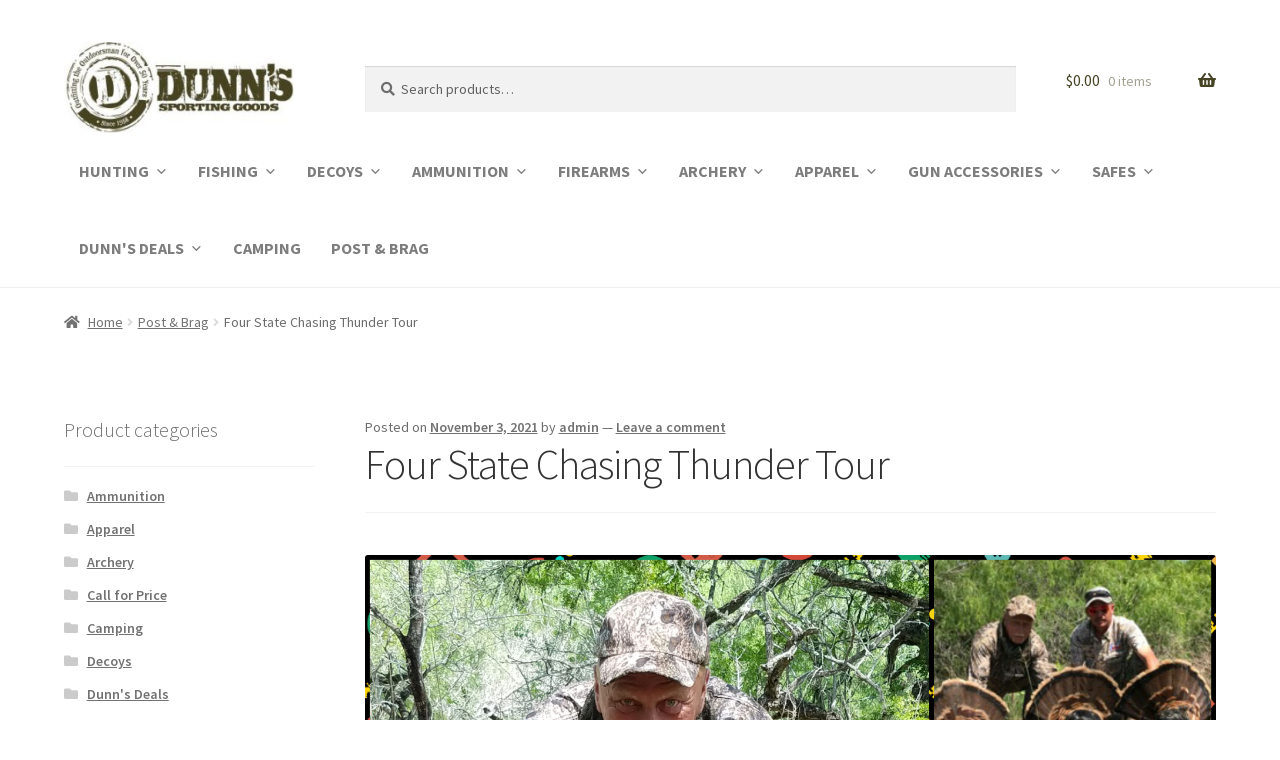

--- FILE ---
content_type: text/html; charset=UTF-8
request_url: https://shopdunns.com/2021/11/03/four-state-chasing-thunder-tour/
body_size: 27871
content:
<!doctype html>
<html lang="en-US">
<head>
<meta charset="UTF-8">
<meta name="viewport" content="width=device-width, initial-scale=1">
<link rel="profile" href="http://gmpg.org/xfn/11">
<link rel="pingback" href="https://shopdunns.com/xmlrpc.php">

<meta name='robots' content='index, follow, max-image-preview:large, max-snippet:-1, max-video-preview:-1' />
<script>window._wca = window._wca || [];</script>

	<!-- This site is optimized with the Yoast SEO plugin v19.13 - https://yoast.com/wordpress/plugins/seo/ -->
	<title>Four State Chasing Thunder Tour - Dunns Sporting Goods</title>
	<link rel="canonical" href="https://shopdunns.com/2021/11/03/four-state-chasing-thunder-tour/" />
	<meta property="og:locale" content="en_US" />
	<meta property="og:type" content="article" />
	<meta property="og:title" content="Four State Chasing Thunder Tour - Dunns Sporting Goods" />
	<meta property="og:description" content="4 States 30 Days 8 Birds Texas To Start Then Bama Then Kansas Then Back To Missouri" />
	<meta property="og:url" content="https://shopdunns.com/2021/11/03/four-state-chasing-thunder-tour/" />
	<meta property="og:site_name" content="Dunns Sporting Goods" />
	<meta property="article:published_time" content="2021-11-03T16:00:36+00:00" />
	<meta property="article:modified_time" content="2021-11-03T16:04:15+00:00" />
	<meta property="og:image" content="https://shopdunns.com/wp-content/uploads/sites/32/2021/11/20170427_114537-8b027161b15ebe2b3a83126ecc9b414a.jpg" />
	<meta property="og:image:width" content="2896" />
	<meta property="og:image:height" content="2896" />
	<meta property="og:image:type" content="image/jpeg" />
	<meta name="author" content="admin" />
	<meta name="twitter:card" content="summary_large_image" />
	<meta name="twitter:label1" content="Written by" />
	<meta name="twitter:data1" content="admin" />
	<script type="application/ld+json" class="yoast-schema-graph">{"@context":"https://schema.org","@graph":[{"@type":"Article","@id":"https://shopdunns.com/2021/11/03/four-state-chasing-thunder-tour/#article","isPartOf":{"@id":"https://shopdunns.com/2021/11/03/four-state-chasing-thunder-tour/"},"author":{"name":"admin","@id":"https://shopdunns.com/#/schema/person/3e8103c52e12a9e5d0fc90631e1cf141"},"headline":"Four State Chasing Thunder Tour","datePublished":"2021-11-03T16:00:36+00:00","dateModified":"2021-11-03T16:04:15+00:00","mainEntityOfPage":{"@id":"https://shopdunns.com/2021/11/03/four-state-chasing-thunder-tour/"},"wordCount":19,"commentCount":0,"publisher":{"@id":"https://shopdunns.com/#organization"},"image":{"@id":"https://shopdunns.com/2021/11/03/four-state-chasing-thunder-tour/#primaryimage"},"thumbnailUrl":"https://shopdunns.com/wp-content/uploads/sites/32/2021/11/20170427_114537-8b027161b15ebe2b3a83126ecc9b414a.jpg","articleSection":["Post &amp; Brag"],"inLanguage":"en-US","potentialAction":[{"@type":"CommentAction","name":"Comment","target":["https://shopdunns.com/2021/11/03/four-state-chasing-thunder-tour/#respond"]}]},{"@type":"WebPage","@id":"https://shopdunns.com/2021/11/03/four-state-chasing-thunder-tour/","url":"https://shopdunns.com/2021/11/03/four-state-chasing-thunder-tour/","name":"Four State Chasing Thunder Tour - Dunns Sporting Goods","isPartOf":{"@id":"https://shopdunns.com/#website"},"primaryImageOfPage":{"@id":"https://shopdunns.com/2021/11/03/four-state-chasing-thunder-tour/#primaryimage"},"image":{"@id":"https://shopdunns.com/2021/11/03/four-state-chasing-thunder-tour/#primaryimage"},"thumbnailUrl":"https://shopdunns.com/wp-content/uploads/sites/32/2021/11/20170427_114537-8b027161b15ebe2b3a83126ecc9b414a.jpg","datePublished":"2021-11-03T16:00:36+00:00","dateModified":"2021-11-03T16:04:15+00:00","breadcrumb":{"@id":"https://shopdunns.com/2021/11/03/four-state-chasing-thunder-tour/#breadcrumb"},"inLanguage":"en-US","potentialAction":[{"@type":"ReadAction","target":["https://shopdunns.com/2021/11/03/four-state-chasing-thunder-tour/"]}]},{"@type":"ImageObject","inLanguage":"en-US","@id":"https://shopdunns.com/2021/11/03/four-state-chasing-thunder-tour/#primaryimage","url":"https://shopdunns.com/wp-content/uploads/sites/32/2021/11/20170427_114537-8b027161b15ebe2b3a83126ecc9b414a.jpg","contentUrl":"https://shopdunns.com/wp-content/uploads/sites/32/2021/11/20170427_114537-8b027161b15ebe2b3a83126ecc9b414a.jpg","width":2896,"height":2896},{"@type":"BreadcrumbList","@id":"https://shopdunns.com/2021/11/03/four-state-chasing-thunder-tour/#breadcrumb","itemListElement":[{"@type":"ListItem","position":1,"name":"Home","item":"https://shopdunns.com/"},{"@type":"ListItem","position":2,"name":"Four State Chasing Thunder Tour"}]},{"@type":"WebSite","@id":"https://shopdunns.com/#website","url":"https://shopdunns.com/","name":"Dunns Sporting Goods","description":"Family Owned and Operated for Over 50 Years","publisher":{"@id":"https://shopdunns.com/#organization"},"potentialAction":[{"@type":"SearchAction","target":{"@type":"EntryPoint","urlTemplate":"https://shopdunns.com/?s={search_term_string}"},"query-input":"required name=search_term_string"}],"inLanguage":"en-US"},{"@type":"Organization","@id":"https://shopdunns.com/#organization","name":"Dunn's Sporting Goods","url":"https://shopdunns.com/","logo":{"@type":"ImageObject","inLanguage":"en-US","@id":"https://shopdunns.com/#/schema/logo/image/","url":"https://shopdunns.com/wp-content/uploads/sites/32/2019/02/cropped-dunns.jpeg","contentUrl":"https://shopdunns.com/wp-content/uploads/sites/32/2019/02/cropped-dunns.jpeg","width":278,"height":110,"caption":"Dunn's Sporting Goods"},"image":{"@id":"https://shopdunns.com/#/schema/logo/image/"}},{"@type":"Person","@id":"https://shopdunns.com/#/schema/person/3e8103c52e12a9e5d0fc90631e1cf141","name":"admin","image":{"@type":"ImageObject","inLanguage":"en-US","@id":"https://shopdunns.com/#/schema/person/image/","url":"https://secure.gravatar.com/avatar/d06f4ac8566dfb08d3a644eba122ccc8?s=96&d=mm&r=g","contentUrl":"https://secure.gravatar.com/avatar/d06f4ac8566dfb08d3a644eba122ccc8?s=96&d=mm&r=g","caption":"admin"},"url":"https://shopdunns.com/author/ldunn/"}]}</script>
	<!-- / Yoast SEO plugin. -->


<link rel='dns-prefetch' href='//www.googletagmanager.com' />
<link rel='dns-prefetch' href='//static.addtoany.com' />
<link rel='dns-prefetch' href='//stats.wp.com' />
<link rel='dns-prefetch' href='//fonts.googleapis.com' />
<link rel='dns-prefetch' href='//s.w.org' />
<link rel="alternate" type="application/rss+xml" title="Dunns Sporting Goods &raquo; Feed" href="https://shopdunns.com/feed/" />
<link rel="alternate" type="application/rss+xml" title="Dunns Sporting Goods &raquo; Comments Feed" href="https://shopdunns.com/comments/feed/" />
<link rel="alternate" type="application/rss+xml" title="Dunns Sporting Goods &raquo; Four State Chasing Thunder Tour Comments Feed" href="https://shopdunns.com/2021/11/03/four-state-chasing-thunder-tour/feed/" />
<script>
window._wpemojiSettings = {"baseUrl":"https:\/\/s.w.org\/images\/core\/emoji\/13.1.0\/72x72\/","ext":".png","svgUrl":"https:\/\/s.w.org\/images\/core\/emoji\/13.1.0\/svg\/","svgExt":".svg","source":{"concatemoji":"https:\/\/shopdunns.com\/wp-includes\/js\/wp-emoji-release.min.js?ver=5.9.12"}};
/*! This file is auto-generated */
!function(e,a,t){var n,r,o,i=a.createElement("canvas"),p=i.getContext&&i.getContext("2d");function s(e,t){var a=String.fromCharCode;p.clearRect(0,0,i.width,i.height),p.fillText(a.apply(this,e),0,0);e=i.toDataURL();return p.clearRect(0,0,i.width,i.height),p.fillText(a.apply(this,t),0,0),e===i.toDataURL()}function c(e){var t=a.createElement("script");t.src=e,t.defer=t.type="text/javascript",a.getElementsByTagName("head")[0].appendChild(t)}for(o=Array("flag","emoji"),t.supports={everything:!0,everythingExceptFlag:!0},r=0;r<o.length;r++)t.supports[o[r]]=function(e){if(!p||!p.fillText)return!1;switch(p.textBaseline="top",p.font="600 32px Arial",e){case"flag":return s([127987,65039,8205,9895,65039],[127987,65039,8203,9895,65039])?!1:!s([55356,56826,55356,56819],[55356,56826,8203,55356,56819])&&!s([55356,57332,56128,56423,56128,56418,56128,56421,56128,56430,56128,56423,56128,56447],[55356,57332,8203,56128,56423,8203,56128,56418,8203,56128,56421,8203,56128,56430,8203,56128,56423,8203,56128,56447]);case"emoji":return!s([10084,65039,8205,55357,56613],[10084,65039,8203,55357,56613])}return!1}(o[r]),t.supports.everything=t.supports.everything&&t.supports[o[r]],"flag"!==o[r]&&(t.supports.everythingExceptFlag=t.supports.everythingExceptFlag&&t.supports[o[r]]);t.supports.everythingExceptFlag=t.supports.everythingExceptFlag&&!t.supports.flag,t.DOMReady=!1,t.readyCallback=function(){t.DOMReady=!0},t.supports.everything||(n=function(){t.readyCallback()},a.addEventListener?(a.addEventListener("DOMContentLoaded",n,!1),e.addEventListener("load",n,!1)):(e.attachEvent("onload",n),a.attachEvent("onreadystatechange",function(){"complete"===a.readyState&&t.readyCallback()})),(n=t.source||{}).concatemoji?c(n.concatemoji):n.wpemoji&&n.twemoji&&(c(n.twemoji),c(n.wpemoji)))}(window,document,window._wpemojiSettings);
</script>
<style>
img.wp-smiley,
img.emoji {
	display: inline !important;
	border: none !important;
	box-shadow: none !important;
	height: 1em !important;
	width: 1em !important;
	margin: 0 0.07em !important;
	vertical-align: -0.1em !important;
	background: none !important;
	padding: 0 !important;
}
</style>
	<link rel='stylesheet' id='wp-block-library-css'  href='https://shopdunns.com/wp-includes/css/dist/block-library/style.min.css?ver=5.9.12' media='all' />
<style id='wp-block-library-inline-css'>
.has-text-align-justify{text-align:justify;}
</style>
<style id='wp-block-library-theme-inline-css'>
.wp-block-audio figcaption{color:#555;font-size:13px;text-align:center}.is-dark-theme .wp-block-audio figcaption{color:hsla(0,0%,100%,.65)}.wp-block-code>code{font-family:Menlo,Consolas,monaco,monospace;color:#1e1e1e;padding:.8em 1em;border:1px solid #ddd;border-radius:4px}.wp-block-embed figcaption{color:#555;font-size:13px;text-align:center}.is-dark-theme .wp-block-embed figcaption{color:hsla(0,0%,100%,.65)}.blocks-gallery-caption{color:#555;font-size:13px;text-align:center}.is-dark-theme .blocks-gallery-caption{color:hsla(0,0%,100%,.65)}.wp-block-image figcaption{color:#555;font-size:13px;text-align:center}.is-dark-theme .wp-block-image figcaption{color:hsla(0,0%,100%,.65)}.wp-block-pullquote{border-top:4px solid;border-bottom:4px solid;margin-bottom:1.75em;color:currentColor}.wp-block-pullquote__citation,.wp-block-pullquote cite,.wp-block-pullquote footer{color:currentColor;text-transform:uppercase;font-size:.8125em;font-style:normal}.wp-block-quote{border-left:.25em solid;margin:0 0 1.75em;padding-left:1em}.wp-block-quote cite,.wp-block-quote footer{color:currentColor;font-size:.8125em;position:relative;font-style:normal}.wp-block-quote.has-text-align-right{border-left:none;border-right:.25em solid;padding-left:0;padding-right:1em}.wp-block-quote.has-text-align-center{border:none;padding-left:0}.wp-block-quote.is-large,.wp-block-quote.is-style-large,.wp-block-quote.is-style-plain{border:none}.wp-block-search .wp-block-search__label{font-weight:700}.wp-block-group:where(.has-background){padding:1.25em 2.375em}.wp-block-separator{border:none;border-bottom:2px solid;margin-left:auto;margin-right:auto;opacity:.4}.wp-block-separator:not(.is-style-wide):not(.is-style-dots){width:100px}.wp-block-separator.has-background:not(.is-style-dots){border-bottom:none;height:1px}.wp-block-separator.has-background:not(.is-style-wide):not(.is-style-dots){height:2px}.wp-block-table thead{border-bottom:3px solid}.wp-block-table tfoot{border-top:3px solid}.wp-block-table td,.wp-block-table th{padding:.5em;border:1px solid;word-break:normal}.wp-block-table figcaption{color:#555;font-size:13px;text-align:center}.is-dark-theme .wp-block-table figcaption{color:hsla(0,0%,100%,.65)}.wp-block-video figcaption{color:#555;font-size:13px;text-align:center}.is-dark-theme .wp-block-video figcaption{color:hsla(0,0%,100%,.65)}.wp-block-template-part.has-background{padding:1.25em 2.375em;margin-top:0;margin-bottom:0}
</style>
<link rel='stylesheet' id='mediaelement-css'  href='https://shopdunns.com/wp-includes/js/mediaelement/mediaelementplayer-legacy.min.css?ver=4.2.16' media='all' />
<link rel='stylesheet' id='wp-mediaelement-css'  href='https://shopdunns.com/wp-includes/js/mediaelement/wp-mediaelement.min.css?ver=5.9.12' media='all' />
<link rel='stylesheet' id='wc-blocks-vendors-style-css'  href='https://shopdunns.com/wp-content/plugins/woocommerce/packages/woocommerce-blocks/build/wc-blocks-vendors-style.css?ver=9.6.6' media='all' />
<link rel='stylesheet' id='wc-blocks-style-css'  href='https://shopdunns.com/wp-content/plugins/woocommerce/packages/woocommerce-blocks/build/wc-blocks-style.css?ver=9.6.6' media='all' />
<link rel='stylesheet' id='storefront-gutenberg-blocks-css'  href='https://shopdunns.com/wp-content/themes/storefront/assets/css/base/gutenberg-blocks.css?ver=4.6.0' media='all' />
<style id='storefront-gutenberg-blocks-inline-css'>

				.wp-block-button__link:not(.has-text-color) {
					color: #333333;
				}

				.wp-block-button__link:not(.has-text-color):hover,
				.wp-block-button__link:not(.has-text-color):focus,
				.wp-block-button__link:not(.has-text-color):active {
					color: #333333;
				}

				.wp-block-button__link:not(.has-background) {
					background-color: #eeeeee;
				}

				.wp-block-button__link:not(.has-background):hover,
				.wp-block-button__link:not(.has-background):focus,
				.wp-block-button__link:not(.has-background):active {
					border-color: #d5d5d5;
					background-color: #d5d5d5;
				}

				.wc-block-grid__products .wc-block-grid__product .wp-block-button__link {
					background-color: #eeeeee;
					border-color: #eeeeee;
					color: #333333;
				}

				.wp-block-quote footer,
				.wp-block-quote cite,
				.wp-block-quote__citation {
					color: #6d6d6d;
				}

				.wp-block-pullquote cite,
				.wp-block-pullquote footer,
				.wp-block-pullquote__citation {
					color: #6d6d6d;
				}

				.wp-block-image figcaption {
					color: #6d6d6d;
				}

				.wp-block-separator.is-style-dots::before {
					color: #333333;
				}

				.wp-block-file a.wp-block-file__button {
					color: #333333;
					background-color: #eeeeee;
					border-color: #eeeeee;
				}

				.wp-block-file a.wp-block-file__button:hover,
				.wp-block-file a.wp-block-file__button:focus,
				.wp-block-file a.wp-block-file__button:active {
					color: #333333;
					background-color: #d5d5d5;
				}

				.wp-block-code,
				.wp-block-preformatted pre {
					color: #6d6d6d;
				}

				.wp-block-table:not( .has-background ):not( .is-style-stripes ) tbody tr:nth-child(2n) td {
					background-color: #fdfdfd;
				}

				.wp-block-cover .wp-block-cover__inner-container h1:not(.has-text-color),
				.wp-block-cover .wp-block-cover__inner-container h2:not(.has-text-color),
				.wp-block-cover .wp-block-cover__inner-container h3:not(.has-text-color),
				.wp-block-cover .wp-block-cover__inner-container h4:not(.has-text-color),
				.wp-block-cover .wp-block-cover__inner-container h5:not(.has-text-color),
				.wp-block-cover .wp-block-cover__inner-container h6:not(.has-text-color) {
					color: #000000;
				}

				.wc-block-components-price-slider__range-input-progress,
				.rtl .wc-block-components-price-slider__range-input-progress {
					--range-color: #7f54b3;
				}

				/* Target only IE11 */
				@media all and (-ms-high-contrast: none), (-ms-high-contrast: active) {
					.wc-block-components-price-slider__range-input-progress {
						background: #7f54b3;
					}
				}

				.wc-block-components-button:not(.is-link) {
					background-color: #333333;
					color: #ffffff;
				}

				.wc-block-components-button:not(.is-link):hover,
				.wc-block-components-button:not(.is-link):focus,
				.wc-block-components-button:not(.is-link):active {
					background-color: #1a1a1a;
					color: #ffffff;
				}

				.wc-block-components-button:not(.is-link):disabled {
					background-color: #333333;
					color: #ffffff;
				}

				.wc-block-cart__submit-container {
					background-color: #ffffff;
				}

				.wc-block-cart__submit-container::before {
					color: rgba(220,220,220,0.5);
				}

				.wc-block-components-order-summary-item__quantity {
					background-color: #ffffff;
					border-color: #6d6d6d;
					box-shadow: 0 0 0 2px #ffffff;
					color: #6d6d6d;
				}
			
</style>
<style id='global-styles-inline-css'>
body{--wp--preset--color--black: #000000;--wp--preset--color--cyan-bluish-gray: #abb8c3;--wp--preset--color--white: #ffffff;--wp--preset--color--pale-pink: #f78da7;--wp--preset--color--vivid-red: #cf2e2e;--wp--preset--color--luminous-vivid-orange: #ff6900;--wp--preset--color--luminous-vivid-amber: #fcb900;--wp--preset--color--light-green-cyan: #7bdcb5;--wp--preset--color--vivid-green-cyan: #00d084;--wp--preset--color--pale-cyan-blue: #8ed1fc;--wp--preset--color--vivid-cyan-blue: #0693e3;--wp--preset--color--vivid-purple: #9b51e0;--wp--preset--gradient--vivid-cyan-blue-to-vivid-purple: linear-gradient(135deg,rgba(6,147,227,1) 0%,rgb(155,81,224) 100%);--wp--preset--gradient--light-green-cyan-to-vivid-green-cyan: linear-gradient(135deg,rgb(122,220,180) 0%,rgb(0,208,130) 100%);--wp--preset--gradient--luminous-vivid-amber-to-luminous-vivid-orange: linear-gradient(135deg,rgba(252,185,0,1) 0%,rgba(255,105,0,1) 100%);--wp--preset--gradient--luminous-vivid-orange-to-vivid-red: linear-gradient(135deg,rgba(255,105,0,1) 0%,rgb(207,46,46) 100%);--wp--preset--gradient--very-light-gray-to-cyan-bluish-gray: linear-gradient(135deg,rgb(238,238,238) 0%,rgb(169,184,195) 100%);--wp--preset--gradient--cool-to-warm-spectrum: linear-gradient(135deg,rgb(74,234,220) 0%,rgb(151,120,209) 20%,rgb(207,42,186) 40%,rgb(238,44,130) 60%,rgb(251,105,98) 80%,rgb(254,248,76) 100%);--wp--preset--gradient--blush-light-purple: linear-gradient(135deg,rgb(255,206,236) 0%,rgb(152,150,240) 100%);--wp--preset--gradient--blush-bordeaux: linear-gradient(135deg,rgb(254,205,165) 0%,rgb(254,45,45) 50%,rgb(107,0,62) 100%);--wp--preset--gradient--luminous-dusk: linear-gradient(135deg,rgb(255,203,112) 0%,rgb(199,81,192) 50%,rgb(65,88,208) 100%);--wp--preset--gradient--pale-ocean: linear-gradient(135deg,rgb(255,245,203) 0%,rgb(182,227,212) 50%,rgb(51,167,181) 100%);--wp--preset--gradient--electric-grass: linear-gradient(135deg,rgb(202,248,128) 0%,rgb(113,206,126) 100%);--wp--preset--gradient--midnight: linear-gradient(135deg,rgb(2,3,129) 0%,rgb(40,116,252) 100%);--wp--preset--duotone--dark-grayscale: url('#wp-duotone-dark-grayscale');--wp--preset--duotone--grayscale: url('#wp-duotone-grayscale');--wp--preset--duotone--purple-yellow: url('#wp-duotone-purple-yellow');--wp--preset--duotone--blue-red: url('#wp-duotone-blue-red');--wp--preset--duotone--midnight: url('#wp-duotone-midnight');--wp--preset--duotone--magenta-yellow: url('#wp-duotone-magenta-yellow');--wp--preset--duotone--purple-green: url('#wp-duotone-purple-green');--wp--preset--duotone--blue-orange: url('#wp-duotone-blue-orange');--wp--preset--font-size--small: 14px;--wp--preset--font-size--medium: 23px;--wp--preset--font-size--large: 26px;--wp--preset--font-size--x-large: 42px;--wp--preset--font-size--normal: 16px;--wp--preset--font-size--huge: 37px;}.has-black-color{color: var(--wp--preset--color--black) !important;}.has-cyan-bluish-gray-color{color: var(--wp--preset--color--cyan-bluish-gray) !important;}.has-white-color{color: var(--wp--preset--color--white) !important;}.has-pale-pink-color{color: var(--wp--preset--color--pale-pink) !important;}.has-vivid-red-color{color: var(--wp--preset--color--vivid-red) !important;}.has-luminous-vivid-orange-color{color: var(--wp--preset--color--luminous-vivid-orange) !important;}.has-luminous-vivid-amber-color{color: var(--wp--preset--color--luminous-vivid-amber) !important;}.has-light-green-cyan-color{color: var(--wp--preset--color--light-green-cyan) !important;}.has-vivid-green-cyan-color{color: var(--wp--preset--color--vivid-green-cyan) !important;}.has-pale-cyan-blue-color{color: var(--wp--preset--color--pale-cyan-blue) !important;}.has-vivid-cyan-blue-color{color: var(--wp--preset--color--vivid-cyan-blue) !important;}.has-vivid-purple-color{color: var(--wp--preset--color--vivid-purple) !important;}.has-black-background-color{background-color: var(--wp--preset--color--black) !important;}.has-cyan-bluish-gray-background-color{background-color: var(--wp--preset--color--cyan-bluish-gray) !important;}.has-white-background-color{background-color: var(--wp--preset--color--white) !important;}.has-pale-pink-background-color{background-color: var(--wp--preset--color--pale-pink) !important;}.has-vivid-red-background-color{background-color: var(--wp--preset--color--vivid-red) !important;}.has-luminous-vivid-orange-background-color{background-color: var(--wp--preset--color--luminous-vivid-orange) !important;}.has-luminous-vivid-amber-background-color{background-color: var(--wp--preset--color--luminous-vivid-amber) !important;}.has-light-green-cyan-background-color{background-color: var(--wp--preset--color--light-green-cyan) !important;}.has-vivid-green-cyan-background-color{background-color: var(--wp--preset--color--vivid-green-cyan) !important;}.has-pale-cyan-blue-background-color{background-color: var(--wp--preset--color--pale-cyan-blue) !important;}.has-vivid-cyan-blue-background-color{background-color: var(--wp--preset--color--vivid-cyan-blue) !important;}.has-vivid-purple-background-color{background-color: var(--wp--preset--color--vivid-purple) !important;}.has-black-border-color{border-color: var(--wp--preset--color--black) !important;}.has-cyan-bluish-gray-border-color{border-color: var(--wp--preset--color--cyan-bluish-gray) !important;}.has-white-border-color{border-color: var(--wp--preset--color--white) !important;}.has-pale-pink-border-color{border-color: var(--wp--preset--color--pale-pink) !important;}.has-vivid-red-border-color{border-color: var(--wp--preset--color--vivid-red) !important;}.has-luminous-vivid-orange-border-color{border-color: var(--wp--preset--color--luminous-vivid-orange) !important;}.has-luminous-vivid-amber-border-color{border-color: var(--wp--preset--color--luminous-vivid-amber) !important;}.has-light-green-cyan-border-color{border-color: var(--wp--preset--color--light-green-cyan) !important;}.has-vivid-green-cyan-border-color{border-color: var(--wp--preset--color--vivid-green-cyan) !important;}.has-pale-cyan-blue-border-color{border-color: var(--wp--preset--color--pale-cyan-blue) !important;}.has-vivid-cyan-blue-border-color{border-color: var(--wp--preset--color--vivid-cyan-blue) !important;}.has-vivid-purple-border-color{border-color: var(--wp--preset--color--vivid-purple) !important;}.has-vivid-cyan-blue-to-vivid-purple-gradient-background{background: var(--wp--preset--gradient--vivid-cyan-blue-to-vivid-purple) !important;}.has-light-green-cyan-to-vivid-green-cyan-gradient-background{background: var(--wp--preset--gradient--light-green-cyan-to-vivid-green-cyan) !important;}.has-luminous-vivid-amber-to-luminous-vivid-orange-gradient-background{background: var(--wp--preset--gradient--luminous-vivid-amber-to-luminous-vivid-orange) !important;}.has-luminous-vivid-orange-to-vivid-red-gradient-background{background: var(--wp--preset--gradient--luminous-vivid-orange-to-vivid-red) !important;}.has-very-light-gray-to-cyan-bluish-gray-gradient-background{background: var(--wp--preset--gradient--very-light-gray-to-cyan-bluish-gray) !important;}.has-cool-to-warm-spectrum-gradient-background{background: var(--wp--preset--gradient--cool-to-warm-spectrum) !important;}.has-blush-light-purple-gradient-background{background: var(--wp--preset--gradient--blush-light-purple) !important;}.has-blush-bordeaux-gradient-background{background: var(--wp--preset--gradient--blush-bordeaux) !important;}.has-luminous-dusk-gradient-background{background: var(--wp--preset--gradient--luminous-dusk) !important;}.has-pale-ocean-gradient-background{background: var(--wp--preset--gradient--pale-ocean) !important;}.has-electric-grass-gradient-background{background: var(--wp--preset--gradient--electric-grass) !important;}.has-midnight-gradient-background{background: var(--wp--preset--gradient--midnight) !important;}.has-small-font-size{font-size: var(--wp--preset--font-size--small) !important;}.has-medium-font-size{font-size: var(--wp--preset--font-size--medium) !important;}.has-large-font-size{font-size: var(--wp--preset--font-size--large) !important;}.has-x-large-font-size{font-size: var(--wp--preset--font-size--x-large) !important;}
</style>
<link rel='stylesheet' id='aps-animate-css-css'  href='https://shopdunns.com/wp-content/plugins/accesspress-social-icons/css/animate.css?ver=1.8.5' media='all' />
<link rel='stylesheet' id='aps-frontend-css-css'  href='https://shopdunns.com/wp-content/plugins/accesspress-social-icons/css/frontend.css?ver=1.8.5' media='all' />
<link rel='stylesheet' id='contact-form-7-css'  href='https://shopdunns.com/wp-content/plugins/contact-form-7/includes/css/styles.css?ver=5.6.1' media='all' />
<style id='woocommerce-inline-inline-css'>
.woocommerce form .form-row .required { visibility: visible; }
</style>
<link rel='stylesheet' id='megamenu-css'  href='https://shopdunns.com/wp-content/uploads/sites/32/maxmegamenu/style.css?ver=e2d1c8' media='all' />
<link rel='stylesheet' id='dashicons-css'  href='https://shopdunns.com/wp-includes/css/dashicons.min.css?ver=5.9.12' media='all' />
<link rel='stylesheet' id='storefront-style-css'  href='https://shopdunns.com/wp-content/themes/storefront/style.css?ver=4.6.0' media='all' />
<style id='storefront-style-inline-css'>

			.main-navigation ul li a,
			.site-title a,
			ul.menu li a,
			.site-branding h1 a,
			button.menu-toggle,
			button.menu-toggle:hover,
			.handheld-navigation .dropdown-toggle {
				color: #474426;
			}

			button.menu-toggle,
			button.menu-toggle:hover {
				border-color: #474426;
			}

			.main-navigation ul li a:hover,
			.main-navigation ul li:hover > a,
			.site-title a:hover,
			.site-header ul.menu li.current-menu-item > a {
				color: #888567;
			}

			table:not( .has-background ) th {
				background-color: #f8f8f8;
			}

			table:not( .has-background ) tbody td {
				background-color: #fdfdfd;
			}

			table:not( .has-background ) tbody tr:nth-child(2n) td,
			fieldset,
			fieldset legend {
				background-color: #fbfbfb;
			}

			.site-header,
			.secondary-navigation ul ul,
			.main-navigation ul.menu > li.menu-item-has-children:after,
			.secondary-navigation ul.menu ul,
			.storefront-handheld-footer-bar,
			.storefront-handheld-footer-bar ul li > a,
			.storefront-handheld-footer-bar ul li.search .site-search,
			button.menu-toggle,
			button.menu-toggle:hover {
				background-color: #ffffff;
			}

			p.site-description,
			.site-header,
			.storefront-handheld-footer-bar {
				color: #474426;
			}

			button.menu-toggle:after,
			button.menu-toggle:before,
			button.menu-toggle span:before {
				background-color: #474426;
			}

			h1, h2, h3, h4, h5, h6, .wc-block-grid__product-title {
				color: #333333;
			}

			.widget h1 {
				border-bottom-color: #333333;
			}

			body,
			.secondary-navigation a {
				color: #6d6d6d;
			}

			.widget-area .widget a,
			.hentry .entry-header .posted-on a,
			.hentry .entry-header .post-author a,
			.hentry .entry-header .post-comments a,
			.hentry .entry-header .byline a {
				color: #727272;
			}

			a {
				color: #7f54b3;
			}

			a:focus,
			button:focus,
			.button.alt:focus,
			input:focus,
			textarea:focus,
			input[type="button"]:focus,
			input[type="reset"]:focus,
			input[type="submit"]:focus,
			input[type="email"]:focus,
			input[type="tel"]:focus,
			input[type="url"]:focus,
			input[type="password"]:focus,
			input[type="search"]:focus {
				outline-color: #7f54b3;
			}

			button, input[type="button"], input[type="reset"], input[type="submit"], .button, .widget a.button {
				background-color: #eeeeee;
				border-color: #eeeeee;
				color: #333333;
			}

			button:hover, input[type="button"]:hover, input[type="reset"]:hover, input[type="submit"]:hover, .button:hover, .widget a.button:hover {
				background-color: #d5d5d5;
				border-color: #d5d5d5;
				color: #333333;
			}

			button.alt, input[type="button"].alt, input[type="reset"].alt, input[type="submit"].alt, .button.alt, .widget-area .widget a.button.alt {
				background-color: #333333;
				border-color: #333333;
				color: #ffffff;
			}

			button.alt:hover, input[type="button"].alt:hover, input[type="reset"].alt:hover, input[type="submit"].alt:hover, .button.alt:hover, .widget-area .widget a.button.alt:hover {
				background-color: #1a1a1a;
				border-color: #1a1a1a;
				color: #ffffff;
			}

			.pagination .page-numbers li .page-numbers.current {
				background-color: #e6e6e6;
				color: #636363;
			}

			#comments .comment-list .comment-content .comment-text {
				background-color: #f8f8f8;
			}

			.site-footer {
				background-color: #f0f0f0;
				color: #6d6d6d;
			}

			.site-footer a:not(.button):not(.components-button) {
				color: #333333;
			}

			.site-footer .storefront-handheld-footer-bar a:not(.button):not(.components-button) {
				color: #474426;
			}

			.site-footer h1, .site-footer h2, .site-footer h3, .site-footer h4, .site-footer h5, .site-footer h6, .site-footer .widget .widget-title, .site-footer .widget .widgettitle {
				color: #333333;
			}

			.page-template-template-homepage.has-post-thumbnail .type-page.has-post-thumbnail .entry-title {
				color: #000000;
			}

			.page-template-template-homepage.has-post-thumbnail .type-page.has-post-thumbnail .entry-content {
				color: #000000;
			}

			@media screen and ( min-width: 768px ) {
				.secondary-navigation ul.menu a:hover {
					color: #605d3f;
				}

				.secondary-navigation ul.menu a {
					color: #474426;
				}

				.main-navigation ul.menu ul.sub-menu,
				.main-navigation ul.nav-menu ul.children {
					background-color: #f0f0f0;
				}

				.site-header {
					border-bottom-color: #f0f0f0;
				}
			}

				.sp-fixed-width .site {
					background-color:#ffffff;
				}
			

				.checkout-slides .sp-checkout-control-nav li a:after {
					background-color:#ffffff;
					border: 4px solid #d7d7d7;
				}

				.checkout-slides .sp-checkout-control-nav li:nth-child(2) a.flex-active:after {
					border: 4px solid #d7d7d7;
				}

				.checkout-slides .sp-checkout-control-nav li a:before,
				.checkout-slides .sp-checkout-control-nav li:nth-child(2) a.flex-active:before  {
					background-color:#d7d7d7;
				}

				.checkout-slides .sp-checkout-control-nav li:nth-child(2) a:before {
					background-color:#ebebeb;
				}

				.checkout-slides .sp-checkout-control-nav li:nth-child(2) a:after {
					border: 4px solid #ebebeb;
				}
			
</style>
<link rel='stylesheet' id='storefront-icons-css'  href='https://shopdunns.com/wp-content/themes/storefront/assets/css/base/icons.css?ver=4.6.0' media='all' />
<link rel='stylesheet' id='storefront-fonts-css'  href='https://fonts.googleapis.com/css?family=Source+Sans+Pro%3A400%2C300%2C300italic%2C400italic%2C600%2C700%2C900&#038;subset=latin%2Clatin-ext&#038;ver=4.6.0' media='all' />
<link rel='stylesheet' id='storefront-jetpack-widgets-css'  href='https://shopdunns.com/wp-content/themes/storefront/assets/css/jetpack/widgets.css?ver=4.6.0' media='all' />
<style id='akismet-widget-style-inline-css'>

			.a-stats {
				--akismet-color-mid-green: #357b49;
				--akismet-color-white: #fff;
				--akismet-color-light-grey: #f6f7f7;

				max-width: 350px;
				width: auto;
			}

			.a-stats * {
				all: unset;
				box-sizing: border-box;
			}

			.a-stats strong {
				font-weight: 600;
			}

			.a-stats a.a-stats__link,
			.a-stats a.a-stats__link:visited,
			.a-stats a.a-stats__link:active {
				background: var(--akismet-color-mid-green);
				border: none;
				box-shadow: none;
				border-radius: 8px;
				color: var(--akismet-color-white);
				cursor: pointer;
				display: block;
				font-family: -apple-system, BlinkMacSystemFont, 'Segoe UI', 'Roboto', 'Oxygen-Sans', 'Ubuntu', 'Cantarell', 'Helvetica Neue', sans-serif;
				font-weight: 500;
				padding: 12px;
				text-align: center;
				text-decoration: none;
				transition: all 0.2s ease;
			}

			/* Extra specificity to deal with TwentyTwentyOne focus style */
			.widget .a-stats a.a-stats__link:focus {
				background: var(--akismet-color-mid-green);
				color: var(--akismet-color-white);
				text-decoration: none;
			}

			.a-stats a.a-stats__link:hover {
				filter: brightness(110%);
				box-shadow: 0 4px 12px rgba(0, 0, 0, 0.06), 0 0 2px rgba(0, 0, 0, 0.16);
			}

			.a-stats .count {
				color: var(--akismet-color-white);
				display: block;
				font-size: 1.5em;
				line-height: 1.4;
				padding: 0 13px;
				white-space: nowrap;
			}
		
</style>
<link rel='stylesheet' id='sph-styles-css'  href='https://shopdunns.com/wp-content/plugins/storefront-parallax-hero/assets/css/style.css?ver=5.9.12' media='all' />
<style id='sph-styles-inline-css'>

		.sph-hero a:not(.button) {
			color: #96588a;
		}

		.overlay.animated h1:after {
			color: #ffffff;
		}

		.overlay.animated span:before {
			background-color: #7f54b3;
		}
</style>
<link rel='stylesheet' id='addtoany-css'  href='https://shopdunns.com/wp-content/plugins/add-to-any/addtoany.min.css?ver=1.16' media='all' />
<link rel='stylesheet' id='storefront-woocommerce-style-css'  href='https://shopdunns.com/wp-content/themes/storefront/assets/css/woocommerce/woocommerce.css?ver=4.6.0' media='all' />
<style id='storefront-woocommerce-style-inline-css'>
@font-face {
				font-family: star;
				src: url(https://shopdunns.com/wp-content/plugins/woocommerce/assets/fonts/star.eot);
				src:
					url(https://shopdunns.com/wp-content/plugins/woocommerce/assets/fonts/star.eot?#iefix) format("embedded-opentype"),
					url(https://shopdunns.com/wp-content/plugins/woocommerce/assets/fonts/star.woff) format("woff"),
					url(https://shopdunns.com/wp-content/plugins/woocommerce/assets/fonts/star.ttf) format("truetype"),
					url(https://shopdunns.com/wp-content/plugins/woocommerce/assets/fonts/star.svg#star) format("svg");
				font-weight: 400;
				font-style: normal;
			}
			@font-face {
				font-family: WooCommerce;
				src: url(https://shopdunns.com/wp-content/plugins/woocommerce/assets/fonts/WooCommerce.eot);
				src:
					url(https://shopdunns.com/wp-content/plugins/woocommerce/assets/fonts/WooCommerce.eot?#iefix) format("embedded-opentype"),
					url(https://shopdunns.com/wp-content/plugins/woocommerce/assets/fonts/WooCommerce.woff) format("woff"),
					url(https://shopdunns.com/wp-content/plugins/woocommerce/assets/fonts/WooCommerce.ttf) format("truetype"),
					url(https://shopdunns.com/wp-content/plugins/woocommerce/assets/fonts/WooCommerce.svg#WooCommerce) format("svg");
				font-weight: 400;
				font-style: normal;
			}

			a.cart-contents,
			.site-header-cart .widget_shopping_cart a {
				color: #474426;
			}

			a.cart-contents:hover,
			.site-header-cart .widget_shopping_cart a:hover,
			.site-header-cart:hover > li > a {
				color: #888567;
			}

			table.cart td.product-remove,
			table.cart td.actions {
				border-top-color: #ffffff;
			}

			.storefront-handheld-footer-bar ul li.cart .count {
				background-color: #474426;
				color: #ffffff;
				border-color: #ffffff;
			}

			.woocommerce-tabs ul.tabs li.active a,
			ul.products li.product .price,
			.onsale,
			.wc-block-grid__product-onsale,
			.widget_search form:before,
			.widget_product_search form:before {
				color: #6d6d6d;
			}

			.woocommerce-breadcrumb a,
			a.woocommerce-review-link,
			.product_meta a {
				color: #727272;
			}

			.wc-block-grid__product-onsale,
			.onsale {
				border-color: #6d6d6d;
			}

			.star-rating span:before,
			.quantity .plus, .quantity .minus,
			p.stars a:hover:after,
			p.stars a:after,
			.star-rating span:before,
			#payment .payment_methods li input[type=radio]:first-child:checked+label:before {
				color: #7f54b3;
			}

			.widget_price_filter .ui-slider .ui-slider-range,
			.widget_price_filter .ui-slider .ui-slider-handle {
				background-color: #7f54b3;
			}

			.order_details {
				background-color: #f8f8f8;
			}

			.order_details > li {
				border-bottom: 1px dotted #e3e3e3;
			}

			.order_details:before,
			.order_details:after {
				background: -webkit-linear-gradient(transparent 0,transparent 0),-webkit-linear-gradient(135deg,#f8f8f8 33.33%,transparent 33.33%),-webkit-linear-gradient(45deg,#f8f8f8 33.33%,transparent 33.33%)
			}

			#order_review {
				background-color: #ffffff;
			}

			#payment .payment_methods > li .payment_box,
			#payment .place-order {
				background-color: #fafafa;
			}

			#payment .payment_methods > li:not(.woocommerce-notice) {
				background-color: #f5f5f5;
			}

			#payment .payment_methods > li:not(.woocommerce-notice):hover {
				background-color: #f0f0f0;
			}

			.woocommerce-pagination .page-numbers li .page-numbers.current {
				background-color: #e6e6e6;
				color: #636363;
			}

			.wc-block-grid__product-onsale,
			.onsale,
			.woocommerce-pagination .page-numbers li .page-numbers:not(.current) {
				color: #6d6d6d;
			}

			p.stars a:before,
			p.stars a:hover~a:before,
			p.stars.selected a.active~a:before {
				color: #6d6d6d;
			}

			p.stars.selected a.active:before,
			p.stars:hover a:before,
			p.stars.selected a:not(.active):before,
			p.stars.selected a.active:before {
				color: #7f54b3;
			}

			.single-product div.product .woocommerce-product-gallery .woocommerce-product-gallery__trigger {
				background-color: #eeeeee;
				color: #333333;
			}

			.single-product div.product .woocommerce-product-gallery .woocommerce-product-gallery__trigger:hover {
				background-color: #d5d5d5;
				border-color: #d5d5d5;
				color: #333333;
			}

			.button.added_to_cart:focus,
			.button.wc-forward:focus {
				outline-color: #7f54b3;
			}

			.added_to_cart,
			.site-header-cart .widget_shopping_cart a.button,
			.wc-block-grid__products .wc-block-grid__product .wp-block-button__link {
				background-color: #eeeeee;
				border-color: #eeeeee;
				color: #333333;
			}

			.added_to_cart:hover,
			.site-header-cart .widget_shopping_cart a.button:hover,
			.wc-block-grid__products .wc-block-grid__product .wp-block-button__link:hover {
				background-color: #d5d5d5;
				border-color: #d5d5d5;
				color: #333333;
			}

			.added_to_cart.alt, .added_to_cart, .widget a.button.checkout {
				background-color: #333333;
				border-color: #333333;
				color: #ffffff;
			}

			.added_to_cart.alt:hover, .added_to_cart:hover, .widget a.button.checkout:hover {
				background-color: #1a1a1a;
				border-color: #1a1a1a;
				color: #ffffff;
			}

			.button.loading {
				color: #eeeeee;
			}

			.button.loading:hover {
				background-color: #eeeeee;
			}

			.button.loading:after {
				color: #333333;
			}

			@media screen and ( min-width: 768px ) {
				.site-header-cart .widget_shopping_cart,
				.site-header .product_list_widget li .quantity {
					color: #474426;
				}

				.site-header-cart .widget_shopping_cart .buttons,
				.site-header-cart .widget_shopping_cart .total {
					background-color: #f5f5f5;
				}

				.site-header-cart .widget_shopping_cart {
					background-color: #f0f0f0;
				}
			}
				.storefront-product-pagination a {
					color: #6d6d6d;
					background-color: #ffffff;
				}
				.storefront-sticky-add-to-cart {
					color: #6d6d6d;
					background-color: #ffffff;
				}

				.storefront-sticky-add-to-cart a:not(.button) {
					color: #474426;
				}

				.woocommerce-message {
					background-color: #0f834d !important;
					color: #ffffff !important;
				}

				.woocommerce-message a,
				.woocommerce-message a:hover,
				.woocommerce-message .button,
				.woocommerce-message .button:hover {
					color: #ffffff !important;
				}

				.woocommerce-info {
					background-color: #3D9CD2 !important;
					color: #ffffff !important;
				}

				.woocommerce-info a,
				.woocommerce-info a:hover,
				.woocommerce-info .button,
				.woocommerce-info .button:hover {
					color: #ffffff !important;
				}

				.woocommerce-error {
					background-color: #e2401c !important;
					color: #ffffff !important;
				}

				.woocommerce-error a,
				.woocommerce-error a:hover,
				.woocommerce-error .button,
				.woocommerce-error .button:hover {
					color: #ffffff !important;
				}

			

				.star-rating span:before,
				.star-rating:before {
					color: #FFA200;
				}

				.star-rating:before {
					opacity: 0.25;
				}
			
</style>
<link rel='stylesheet' id='sp-header-frontend-css'  href='https://shopdunns.com/wp-content/plugins/storefront-powerpack/includes/customizer/header/assets/css/sp-header-frontend.css?ver=1.4.7' media='all' />
<link rel='stylesheet' id='sp-layout-css'  href='https://shopdunns.com/wp-content/plugins/storefront-powerpack/includes/customizer/layout/assets/css/layout.css?ver=1.4.7' media='all' />
<link rel='stylesheet' id='sp-styles-css'  href='https://shopdunns.com/wp-content/plugins/storefront-powerpack/assets/css/style.css?ver=1.4.7' media='all' />
<link rel='stylesheet' id='sprh-styles-css'  href='https://shopdunns.com/wp-content/plugins/storefront-product-hero/assets/css/style.css?ver=5.9.12' media='all' />
<style id='sprh-styles-inline-css'>

		.sprh-hero a:not(.button) {
			color: #96588a;
		}
</style>
<link rel='stylesheet' id='megamenu-storefront-css'  href='https://shopdunns.com/wp-content/plugins/megamenu-storefront/megamenu-storefront.css?ver=1.0' media='all' />
<link rel='stylesheet' id='storefront-mega-menus-frontend-css'  href='https://shopdunns.com/wp-content/plugins/storefront-mega-menus/assets/css/frontend.css?ver=1.6.1' media='all' />
<style id='storefront-mega-menus-frontend-inline-css'>

			.smm-mega-menu {
				background-color: #ffffff;
			}

			.main-navigation ul li.smm-active .smm-mega-menu a.button {
				background-color: #eeeeee !important;
				border-color: #eeeeee !important;
				color: #333333 !important;
			}

			.main-navigation ul li.smm-active .smm-mega-menu a.button:hover {
				background-color: #d5d5d5 !important;
				border-color: #d5d5d5 !important;
				color: #333333 !important;
			}

			.main-navigation ul li.smm-active .smm-mega-menu a.added_to_cart {
				background-color: #333333 !important;
				border-color: #333333 !important;
				color: #ffffff !important;
			}

			.main-navigation ul li.smm-active .smm-mega-menu a.added_to_cart:hover {
				background-color: #1a1a1a !important;
				border-color: #1a1a1a !important;
				color: #ffffff !important;
			}

			.main-navigation ul li.smm-active .widget h3.widget-title,
			.main-navigation ul li.smm-active li ul.products li.product h3 {
				color: #474426;
			}

			.main-navigation ul li.smm-active ul.sub-menu li a {
				color: #474426;
			}
</style>
<link rel='stylesheet' id='jetpack_css-css'  href='https://shopdunns.com/wp-content/plugins/jetpack/css/jetpack.css?ver=11.4.2' media='all' />
<!--n2css--><script src='https://shopdunns.com/wp-includes/js/jquery/jquery.min.js?ver=3.6.0' id='jquery-core-js'></script>
<script src='https://shopdunns.com/wp-includes/js/jquery/jquery-migrate.min.js?ver=3.3.2' id='jquery-migrate-js'></script>
<script src='https://shopdunns.com/wp-content/plugins/accesspress-social-icons/js/frontend.js?ver=1.8.5' id='aps-frontend-js-js'></script>
<script id='addtoany-core-js-before'>
window.a2a_config=window.a2a_config||{};a2a_config.callbacks=[];a2a_config.overlays=[];a2a_config.templates={};
</script>
<script defer src='https://static.addtoany.com/menu/page.js' id='addtoany-core-js'></script>
<script defer src='https://shopdunns.com/wp-content/plugins/add-to-any/addtoany.min.js?ver=1.1' id='addtoany-jquery-js'></script>
<script defer src='https://stats.wp.com/s-202604.js' id='woocommerce-analytics-js'></script>
<link rel="https://api.w.org/" href="https://shopdunns.com/wp-json/" /><link rel="alternate" type="application/json" href="https://shopdunns.com/wp-json/wp/v2/posts/79253" /><link rel="EditURI" type="application/rsd+xml" title="RSD" href="https://shopdunns.com/xmlrpc.php?rsd" />
<link rel="wlwmanifest" type="application/wlwmanifest+xml" href="https://shopdunns.com/wp-includes/wlwmanifest.xml" /> 
<meta name="generator" content="WordPress 5.9.12" />
<meta name="generator" content="WooCommerce 7.5.1" />
<link rel='shortlink' href='https://shopdunns.com/?p=79253' />
<link rel="alternate" type="application/json+oembed" href="https://shopdunns.com/wp-json/oembed/1.0/embed?url=https%3A%2F%2Fshopdunns.com%2F2021%2F11%2F03%2Ffour-state-chasing-thunder-tour%2F" />
<link rel="alternate" type="text/xml+oembed" href="https://shopdunns.com/wp-json/oembed/1.0/embed?url=https%3A%2F%2Fshopdunns.com%2F2021%2F11%2F03%2Ffour-state-chasing-thunder-tour%2F&#038;format=xml" />
<style>img#wpstats{display:none}</style>
		<noscript><style>.woocommerce-product-gallery{ opacity: 1 !important; }</style></noscript>
	<link rel="icon" href="https://shopdunns.com/wp-content/uploads/sites/32/2019/02/972015_582313818457545_1900066593_n-100x100.jpg" sizes="32x32" />
<link rel="icon" href="https://shopdunns.com/wp-content/uploads/sites/32/2019/02/972015_582313818457545_1900066593_n.jpg" sizes="192x192" />
<link rel="apple-touch-icon" href="https://shopdunns.com/wp-content/uploads/sites/32/2019/02/972015_582313818457545_1900066593_n.jpg" />
<meta name="msapplication-TileImage" content="https://shopdunns.com/wp-content/uploads/sites/32/2019/02/972015_582313818457545_1900066593_n.jpg" />
		<style id="wp-custom-css">
			.home.blog .site-header, .home.page:not(.page-template-template-homepage) .site-header, .home.post-type-archive-product .site-header {
    margin-bottom: 0;
}/*
You can add your own CSS here.

Click the help icon above to learn more.
*/

/*
CSS To hide the sidebar
.dokan-store #primary {
    width: 100%;
}

.dokan-store #secondary {
    display: none;
}
*/

.site-search {
    display: block;
}

header#masthead {
	margin-bottom: 0;
}

.widget_product_search form input[type=search] {
    width: 100%;
}

button[value=Search] {
    height: 46px;
}

.storefront-full-width-content .woocommerce-products-header h1:last-child, .storefront-full-width-content.woocommerce-account .entry-header h1:last-child, .storefront-full-width-content.woocommerce-cart .entry-header h1:last-child, .storefront-full-width-content.woocommerce-checkout .entry-header h1:last-child {
  display: none;
}

.sp-shop-alignment-left ul.products li.product .star-rating, .sp-shop-alignment-left ul.products li.product img {
  height: 130px;
	object-fit: contain;
}

@media only screen and (max-width: 768px) {
	img.custom-logo {
		margin: 0 auto 30px auto;
	}
	.woocommerce-active .site-branding {
		float: none;
	}
	.contact-us-right-content {
		position: relative !important;
		margin: 80px 0;
	}
}

/* Grid style */
.display-posts-listing.grid {
	display: grid;
	grid-gap: 16px;
}

.display-posts-listing.grid .title {
	display: block;
}

.display-posts-listing.grid img { 
	display: block; 
	max-width: 100%; 
	height: auto; 
}

@media (min-width: 600px) {
	.display-posts-listing.grid {
		grid-template-columns: repeat( 2, 1fr );
	}
}

@media (min-width: 1024px) {
	.display-posts-listing.grid {
		grid-template-columns: repeat( 3, 1fr );
	}
}		</style>
		<style type="text/css">/** Mega Menu CSS: fs **/</style>
<style type="text/css" media="screen">.sp-designer .main-navigation ul li a{font-size:19px;font-family:inherit;letter-spacing:0px;line-height:0px;font-style:normal;font-weight:700;text-decoration:none;margin-top:24px;margin-bottom:0px;margin-left:0px;margin-right:0px;padding-top:0px;padding-bottom:0px;padding-left:33px;padding-right:31px;color:#474426;border-width:1px;border-radius:0px;border-style:none;border-color:#474426;}.sp-designer .site-search{font-size:14px;font-family:inherit;letter-spacing:0px;line-height:22px;font-style:normal;font-weight:400;text-decoration:none;margin-top:24px;margin-bottom:0px;margin-left:0px;margin-right:0px;padding-top:0px;padding-bottom:0px;padding-left:0px;padding-right:0px;color:#474426;border-width:1px;border-radius:0px;border-style:none;}</style></head>

<body class="post-template-default single single-post postid-79253 single-format-standard wp-custom-logo wp-embed-responsive theme-storefront woocommerce-no-js mega-menu-primary group-blog storefront-align-wide left-sidebar woocommerce-active sp-header-active sp-designer sp-max-width sp-shop-alignment-center storefront-product-hero-active">

<svg xmlns="http://www.w3.org/2000/svg" viewBox="0 0 0 0" width="0" height="0" focusable="false" role="none" style="visibility: hidden; position: absolute; left: -9999px; overflow: hidden;" ><defs><filter id="wp-duotone-dark-grayscale"><feColorMatrix color-interpolation-filters="sRGB" type="matrix" values=" .299 .587 .114 0 0 .299 .587 .114 0 0 .299 .587 .114 0 0 .299 .587 .114 0 0 " /><feComponentTransfer color-interpolation-filters="sRGB" ><feFuncR type="table" tableValues="0 0.49803921568627" /><feFuncG type="table" tableValues="0 0.49803921568627" /><feFuncB type="table" tableValues="0 0.49803921568627" /><feFuncA type="table" tableValues="1 1" /></feComponentTransfer><feComposite in2="SourceGraphic" operator="in" /></filter></defs></svg><svg xmlns="http://www.w3.org/2000/svg" viewBox="0 0 0 0" width="0" height="0" focusable="false" role="none" style="visibility: hidden; position: absolute; left: -9999px; overflow: hidden;" ><defs><filter id="wp-duotone-grayscale"><feColorMatrix color-interpolation-filters="sRGB" type="matrix" values=" .299 .587 .114 0 0 .299 .587 .114 0 0 .299 .587 .114 0 0 .299 .587 .114 0 0 " /><feComponentTransfer color-interpolation-filters="sRGB" ><feFuncR type="table" tableValues="0 1" /><feFuncG type="table" tableValues="0 1" /><feFuncB type="table" tableValues="0 1" /><feFuncA type="table" tableValues="1 1" /></feComponentTransfer><feComposite in2="SourceGraphic" operator="in" /></filter></defs></svg><svg xmlns="http://www.w3.org/2000/svg" viewBox="0 0 0 0" width="0" height="0" focusable="false" role="none" style="visibility: hidden; position: absolute; left: -9999px; overflow: hidden;" ><defs><filter id="wp-duotone-purple-yellow"><feColorMatrix color-interpolation-filters="sRGB" type="matrix" values=" .299 .587 .114 0 0 .299 .587 .114 0 0 .299 .587 .114 0 0 .299 .587 .114 0 0 " /><feComponentTransfer color-interpolation-filters="sRGB" ><feFuncR type="table" tableValues="0.54901960784314 0.98823529411765" /><feFuncG type="table" tableValues="0 1" /><feFuncB type="table" tableValues="0.71764705882353 0.25490196078431" /><feFuncA type="table" tableValues="1 1" /></feComponentTransfer><feComposite in2="SourceGraphic" operator="in" /></filter></defs></svg><svg xmlns="http://www.w3.org/2000/svg" viewBox="0 0 0 0" width="0" height="0" focusable="false" role="none" style="visibility: hidden; position: absolute; left: -9999px; overflow: hidden;" ><defs><filter id="wp-duotone-blue-red"><feColorMatrix color-interpolation-filters="sRGB" type="matrix" values=" .299 .587 .114 0 0 .299 .587 .114 0 0 .299 .587 .114 0 0 .299 .587 .114 0 0 " /><feComponentTransfer color-interpolation-filters="sRGB" ><feFuncR type="table" tableValues="0 1" /><feFuncG type="table" tableValues="0 0.27843137254902" /><feFuncB type="table" tableValues="0.5921568627451 0.27843137254902" /><feFuncA type="table" tableValues="1 1" /></feComponentTransfer><feComposite in2="SourceGraphic" operator="in" /></filter></defs></svg><svg xmlns="http://www.w3.org/2000/svg" viewBox="0 0 0 0" width="0" height="0" focusable="false" role="none" style="visibility: hidden; position: absolute; left: -9999px; overflow: hidden;" ><defs><filter id="wp-duotone-midnight"><feColorMatrix color-interpolation-filters="sRGB" type="matrix" values=" .299 .587 .114 0 0 .299 .587 .114 0 0 .299 .587 .114 0 0 .299 .587 .114 0 0 " /><feComponentTransfer color-interpolation-filters="sRGB" ><feFuncR type="table" tableValues="0 0" /><feFuncG type="table" tableValues="0 0.64705882352941" /><feFuncB type="table" tableValues="0 1" /><feFuncA type="table" tableValues="1 1" /></feComponentTransfer><feComposite in2="SourceGraphic" operator="in" /></filter></defs></svg><svg xmlns="http://www.w3.org/2000/svg" viewBox="0 0 0 0" width="0" height="0" focusable="false" role="none" style="visibility: hidden; position: absolute; left: -9999px; overflow: hidden;" ><defs><filter id="wp-duotone-magenta-yellow"><feColorMatrix color-interpolation-filters="sRGB" type="matrix" values=" .299 .587 .114 0 0 .299 .587 .114 0 0 .299 .587 .114 0 0 .299 .587 .114 0 0 " /><feComponentTransfer color-interpolation-filters="sRGB" ><feFuncR type="table" tableValues="0.78039215686275 1" /><feFuncG type="table" tableValues="0 0.94901960784314" /><feFuncB type="table" tableValues="0.35294117647059 0.47058823529412" /><feFuncA type="table" tableValues="1 1" /></feComponentTransfer><feComposite in2="SourceGraphic" operator="in" /></filter></defs></svg><svg xmlns="http://www.w3.org/2000/svg" viewBox="0 0 0 0" width="0" height="0" focusable="false" role="none" style="visibility: hidden; position: absolute; left: -9999px; overflow: hidden;" ><defs><filter id="wp-duotone-purple-green"><feColorMatrix color-interpolation-filters="sRGB" type="matrix" values=" .299 .587 .114 0 0 .299 .587 .114 0 0 .299 .587 .114 0 0 .299 .587 .114 0 0 " /><feComponentTransfer color-interpolation-filters="sRGB" ><feFuncR type="table" tableValues="0.65098039215686 0.40392156862745" /><feFuncG type="table" tableValues="0 1" /><feFuncB type="table" tableValues="0.44705882352941 0.4" /><feFuncA type="table" tableValues="1 1" /></feComponentTransfer><feComposite in2="SourceGraphic" operator="in" /></filter></defs></svg><svg xmlns="http://www.w3.org/2000/svg" viewBox="0 0 0 0" width="0" height="0" focusable="false" role="none" style="visibility: hidden; position: absolute; left: -9999px; overflow: hidden;" ><defs><filter id="wp-duotone-blue-orange"><feColorMatrix color-interpolation-filters="sRGB" type="matrix" values=" .299 .587 .114 0 0 .299 .587 .114 0 0 .299 .587 .114 0 0 .299 .587 .114 0 0 " /><feComponentTransfer color-interpolation-filters="sRGB" ><feFuncR type="table" tableValues="0.098039215686275 1" /><feFuncG type="table" tableValues="0 0.66274509803922" /><feFuncB type="table" tableValues="0.84705882352941 0.41960784313725" /><feFuncA type="table" tableValues="1 1" /></feComponentTransfer><feComposite in2="SourceGraphic" operator="in" /></filter></defs></svg>

<div id="page" class="hfeed site">
	
	<header id="masthead" class="site-header" role="banner" style="">

		<div class="col-full"><div class="sp-header-row"><div class="sp-header-span-3">		<div class="site-branding">
			<a href="https://shopdunns.com/" class="custom-logo-link" rel="home"><img width="278" height="110" src="https://shopdunns.com/wp-content/uploads/sites/32/2019/02/cropped-dunns.jpeg" class="custom-logo" alt="Dunns Sporting Goods" /></a>		</div>
		</div><div class="sp-header-span-7">			<div class="site-search">
				<div class="widget woocommerce widget_product_search"><form role="search" method="get" class="woocommerce-product-search" action="https://shopdunns.com/">
	<label class="screen-reader-text" for="woocommerce-product-search-field-0">Search for:</label>
	<input type="search" id="woocommerce-product-search-field-0" class="search-field" placeholder="Search products&hellip;" value="" name="s" />
	<button type="submit" value="Search" class="">Search</button>
	<input type="hidden" name="post_type" value="product" />
</form>
</div>			</div>
			</div><div class="sp-header-span-2 sp-header-last">		<ul id="site-header-cart" class="site-header-cart menu">
			<li class="">
							<a class="cart-contents" href="https://shopdunns.com/cart/" title="View your shopping cart">
								<span class="woocommerce-Price-amount amount"><span class="woocommerce-Price-currencySymbol">&#036;</span>0.00</span> <span class="count">0 items</span>
			</a>
					</li>
			<li>
				<div class="widget woocommerce widget_shopping_cart"><div class="widget_shopping_cart_content"></div></div>			</li>
		</ul>
			</div></div><div class="sp-header-row"><div class="sp-header-span-12 sp-header-last"><div id="mega-menu-wrap-primary" class="mega-menu-wrap"><div class="mega-menu-toggle"><div class="mega-toggle-blocks-left"></div><div class="mega-toggle-blocks-center"></div><div class="mega-toggle-blocks-right"><div class='mega-toggle-block mega-menu-toggle-block mega-toggle-block-1' id='mega-toggle-block-1' tabindex='0'><span class='mega-toggle-label' role='button' aria-expanded='false'><span class='mega-toggle-label-closed'>MENU</span><span class='mega-toggle-label-open'>MENU</span></span></div></div></div><ul id="mega-menu-primary" class="mega-menu max-mega-menu mega-menu-horizontal mega-no-js" data-event="hover_intent" data-effect="fade_up" data-effect-speed="200" data-effect-mobile="disabled" data-effect-speed-mobile="0" data-panel-width="body" data-panel-inner-width=".col-full" data-mobile-force-width="false" data-second-click="go" data-document-click="collapse" data-vertical-behaviour="standard" data-breakpoint="767" data-unbind="true" data-mobile-state="collapse_all" data-mobile-direction="vertical" data-hover-intent-timeout="300" data-hover-intent-interval="100"><li class="mega-menu-item mega-menu-item-type-taxonomy mega-menu-item-object-product_cat mega-menu-item-has-children mega-menu-megamenu mega-align-bottom-left mega-menu-megamenu mega-menu-item-269" id="mega-menu-item-269"><a class="mega-menu-link" href="https://shopdunns.com/product-category/hunting/" aria-expanded="false" tabindex="0">HUNTING<span class="mega-indicator" aria-hidden="true"></span></a>
<ul class="mega-sub-menu">
<li class="mega-menu-item mega-menu-item-type-taxonomy mega-menu-item-object-product_cat mega-menu-item-has-children mega-menu-column-standard mega-menu-columns-1-of-6 mega-menu-item-315" style="--columns:6; --span:1" id="mega-menu-item-315"><a class="mega-menu-link" href="https://shopdunns.com/product-category/hunting/bags-packs/">Bags & Packs<span class="mega-indicator" aria-hidden="true"></span></a>
	<ul class="mega-sub-menu">
<li class="mega-menu-item mega-menu-item-type-taxonomy mega-menu-item-object-product_cat mega-menu-item-7601" id="mega-menu-item-7601"><a class="mega-menu-link" href="https://shopdunns.com/product-category/hunting/bags-packs/accessories-bags-packs/">Bag & Pack Accessories</a></li><li class="mega-menu-item mega-menu-item-type-taxonomy mega-menu-item-object-product_cat mega-menu-item-8155" id="mega-menu-item-8155"><a class="mega-menu-link" href="https://shopdunns.com/product-category/hunting/bags-packs/blind-bags/">Blind Bags</a></li>	</ul>
</li><li class="mega-menu-item mega-menu-item-type-taxonomy mega-menu-item-object-product_cat mega-menu-item-has-children mega-menu-column-standard mega-menu-columns-1-of-6 mega-menu-item-322" style="--columns:6; --span:1" id="mega-menu-item-322"><a class="mega-menu-link" href="https://shopdunns.com/product-category/hunting/blinds/">Blinds<span class="mega-indicator" aria-hidden="true"></span></a>
	<ul class="mega-sub-menu">
<li class="mega-menu-item mega-menu-item-type-taxonomy mega-menu-item-object-product_cat mega-menu-item-279" id="mega-menu-item-279"><a class="mega-menu-link" href="https://shopdunns.com/product-category/hunting/blinds/blind-materials/">Blind Materials</a></li><li class="mega-menu-item mega-menu-item-type-taxonomy mega-menu-item-object-product_cat mega-menu-item-7602" id="mega-menu-item-7602"><a class="mega-menu-link" href="https://shopdunns.com/product-category/hunting/blinds/chairs-seats/">Chairs & Seats</a></li><li class="mega-menu-item mega-menu-item-type-taxonomy mega-menu-item-object-product_cat mega-menu-item-7603" id="mega-menu-item-7603"><a class="mega-menu-link" href="https://shopdunns.com/product-category/hunting/blinds/dog-blinds/">Dog Blinds</a></li><li class="mega-menu-item mega-menu-item-type-taxonomy mega-menu-item-object-product_cat mega-menu-item-7604" id="mega-menu-item-7604"><a class="mega-menu-link" href="https://shopdunns.com/product-category/hunting/blinds/ground-blinds/">Ground Blinds</a></li>	</ul>
</li><li class="mega-menu-item mega-menu-item-type-taxonomy mega-menu-item-object-product_cat mega-menu-column-standard mega-menu-columns-1-of-6 mega-menu-item-314" style="--columns:6; --span:1" id="mega-menu-item-314"><a class="mega-menu-link" href="https://shopdunns.com/product-category/hunting/deer-game-feeders/">Deer & Game Feeders</a></li><li class="mega-menu-item mega-menu-item-type-taxonomy mega-menu-item-object-product_cat mega-menu-column-standard mega-menu-columns-1-of-6 mega-menu-item-316" style="--columns:6; --span:1" id="mega-menu-item-316"><a class="mega-menu-link" href="https://shopdunns.com/product-category/hunting/dog-training-supplies/">Dog Training & Supplies</a></li><li class="mega-menu-item mega-menu-item-type-taxonomy mega-menu-item-object-product_cat mega-menu-column-standard mega-menu-columns-1-of-6 mega-menu-item-317" style="--columns:6; --span:1" id="mega-menu-item-317"><a class="mega-menu-link" href="https://shopdunns.com/product-category/hunting/game-trail-cameras/">Game & Trail Cameras</a></li><li class="mega-menu-item mega-menu-item-type-taxonomy mega-menu-item-object-product_cat mega-menu-item-has-children mega-menu-column-standard mega-menu-columns-1-of-6 mega-menu-item-318" style="--columns:6; --span:1" id="mega-menu-item-318"><a class="mega-menu-link" href="https://shopdunns.com/product-category/hunting/game-calls/">Game Calls<span class="mega-indicator" aria-hidden="true"></span></a>
	<ul class="mega-sub-menu">
<li class="mega-menu-item mega-menu-item-type-taxonomy mega-menu-item-object-product_cat mega-menu-item-7609" id="mega-menu-item-7609"><a class="mega-menu-link" href="https://shopdunns.com/product-category/hunting/game-calls/deer-calls/">Deer Calls</a></li><li class="mega-menu-item mega-menu-item-type-taxonomy mega-menu-item-object-product_cat mega-menu-item-7610" id="mega-menu-item-7610"><a class="mega-menu-link" href="https://shopdunns.com/product-category/hunting/game-calls/duck-calls/">Duck Calls</a></li><li class="mega-menu-item mega-menu-item-type-taxonomy mega-menu-item-object-product_cat mega-menu-item-7611" id="mega-menu-item-7611"><a class="mega-menu-link" href="https://shopdunns.com/product-category/hunting/game-calls/electronic-calls/">Electronic Calls</a></li><li class="mega-menu-item mega-menu-item-type-taxonomy mega-menu-item-object-product_cat mega-menu-item-7612" id="mega-menu-item-7612"><a class="mega-menu-link" href="https://shopdunns.com/product-category/hunting/game-calls/elk-calls/">Elk Calls</a></li><li class="mega-menu-item mega-menu-item-type-taxonomy mega-menu-item-object-product_cat mega-menu-item-7613" id="mega-menu-item-7613"><a class="mega-menu-link" href="https://shopdunns.com/product-category/hunting/game-calls/lanyards/">Lanyards</a></li><li class="mega-menu-item mega-menu-item-type-taxonomy mega-menu-item-object-product_cat mega-menu-item-7614" id="mega-menu-item-7614"><a class="mega-menu-link" href="https://shopdunns.com/product-category/hunting/game-calls/predator-miscellaneous-calls/">Predator & Miscellaneous Calls</a></li><li class="mega-menu-item mega-menu-item-type-taxonomy mega-menu-item-object-product_cat mega-menu-item-7615" id="mega-menu-item-7615"><a class="mega-menu-link" href="https://shopdunns.com/product-category/hunting/game-calls/turkey-calls/">Turkey Calls</a></li>	</ul>
</li><li class="mega-menu-item mega-menu-item-type-taxonomy mega-menu-item-object-product_cat mega-menu-column-standard mega-menu-columns-1-of-6 mega-menu-clear mega-menu-item-7159" style="--columns:6; --span:1" id="mega-menu-item-7159"><a class="mega-menu-link" href="https://shopdunns.com/product-category/hunting/game-carts/">Game Carts &amp; Field Dressing</a></li><li class="mega-menu-item mega-menu-item-type-taxonomy mega-menu-item-object-product_cat mega-menu-column-standard mega-menu-columns-1-of-6 mega-menu-item-7160" style="--columns:6; --span:1" id="mega-menu-item-7160"><a class="mega-menu-link" href="https://shopdunns.com/product-category/hunting/hunting-accessories/">Hunting Accessories</a></li><li class="mega-menu-item mega-menu-item-type-taxonomy mega-menu-item-object-product_cat mega-menu-item-has-children mega-menu-column-standard mega-menu-columns-1-of-6 mega-menu-item-320" style="--columns:6; --span:1" id="mega-menu-item-320"><a class="mega-menu-link" href="https://shopdunns.com/product-category/hunting/optics/">Optics<span class="mega-indicator" aria-hidden="true"></span></a>
	<ul class="mega-sub-menu">
<li class="mega-menu-item mega-menu-item-type-taxonomy mega-menu-item-object-product_cat mega-menu-item-7616" id="mega-menu-item-7616"><a class="mega-menu-link" href="https://shopdunns.com/product-category/hunting/optics/binoculars/">Binoculars</a></li><li class="mega-menu-item mega-menu-item-type-taxonomy mega-menu-item-object-product_cat mega-menu-item-7617" id="mega-menu-item-7617"><a class="mega-menu-link" href="https://shopdunns.com/product-category/hunting/optics/rangefinders/">Rangefinders</a></li><li class="mega-menu-item mega-menu-item-type-taxonomy mega-menu-item-object-product_cat mega-menu-item-7618" id="mega-menu-item-7618"><a class="mega-menu-link" href="https://shopdunns.com/product-category/hunting/optics/scopes/">Scopes</a></li>	</ul>
</li><li class="mega-menu-item mega-menu-item-type-taxonomy mega-menu-item-object-product_cat mega-menu-item-has-children mega-menu-column-standard mega-menu-columns-1-of-6 mega-menu-item-321" style="--columns:6; --span:1" id="mega-menu-item-321"><a class="mega-menu-link" href="https://shopdunns.com/product-category/hunting/treestands/">Treestands<span class="mega-indicator" aria-hidden="true"></span></a>
	<ul class="mega-sub-menu">
<li class="mega-menu-item mega-menu-item-type-taxonomy mega-menu-item-object-product_cat mega-menu-item-280" id="mega-menu-item-280"><a class="mega-menu-link" href="https://shopdunns.com/product-category/hunting/treestands/climbing-stands/">Climbing Stands</a></li><li class="mega-menu-item mega-menu-item-type-taxonomy mega-menu-item-object-product_cat mega-menu-item-281" id="mega-menu-item-281"><a class="mega-menu-link" href="https://shopdunns.com/product-category/hunting/treestands/climbing-sticks-steps/">Climbing Sticks & Steps</a></li><li class="mega-menu-item mega-menu-item-type-taxonomy mega-menu-item-object-product_cat mega-menu-item-7621" id="mega-menu-item-7621"><a class="mega-menu-link" href="https://shopdunns.com/product-category/hunting/treestands/hang-on-stands/">Hang-on Stands</a></li><li class="mega-menu-item mega-menu-item-type-taxonomy mega-menu-item-object-product_cat mega-menu-item-7622" id="mega-menu-item-7622"><a class="mega-menu-link" href="https://shopdunns.com/product-category/hunting/treestands/ladder-tripod-stands/">Ladder & Tripod Stands</a></li><li class="mega-menu-item mega-menu-item-type-taxonomy mega-menu-item-object-product_cat mega-menu-item-7623" id="mega-menu-item-7623"><a class="mega-menu-link" href="https://shopdunns.com/product-category/hunting/treestands/safety-harnesses/">Safety Harnesses</a></li><li class="mega-menu-item mega-menu-item-type-taxonomy mega-menu-item-object-product_cat mega-menu-item-7624" id="mega-menu-item-7624"><a class="mega-menu-link" href="https://shopdunns.com/product-category/hunting/treestands/treestand-accessories/">Treestand Accessories</a></li>	</ul>
</li></ul>
</li><li class="mega-menu-item mega-menu-item-type-taxonomy mega-menu-item-object-product_cat mega-menu-item-has-children mega-menu-megamenu mega-align-bottom-left mega-menu-megamenu mega-menu-item-270" id="mega-menu-item-270"><a class="mega-menu-link" href="https://shopdunns.com/product-category/fishing/" aria-expanded="false" tabindex="0">FISHING<span class="mega-indicator" aria-hidden="true"></span></a>
<ul class="mega-sub-menu">
<li class="mega-menu-item mega-menu-item-type-taxonomy mega-menu-item-object-product_cat mega-menu-column-standard mega-menu-columns-1-of-6 mega-menu-item-278" style="--columns:6; --span:1" id="mega-menu-item-278"><a class="mega-menu-link" href="https://shopdunns.com/product-category/archery/bowfishing-archery/">Bowfishing</a></li><li class="mega-menu-item mega-menu-item-type-taxonomy mega-menu-item-object-product_cat mega-menu-column-standard mega-menu-columns-1-of-6 mega-menu-item-7161" style="--columns:6; --span:1" id="mega-menu-item-7161"><a class="mega-menu-link" href="https://shopdunns.com/product-category/fishing/marineelectronics/">Marine Electronics</a></li><li class="mega-menu-item mega-menu-item-type-taxonomy mega-menu-item-object-product_cat mega-menu-item-has-children mega-menu-column-standard mega-menu-columns-1-of-6 mega-menu-item-7162" style="--columns:6; --span:1" id="mega-menu-item-7162"><a class="mega-menu-link" href="https://shopdunns.com/product-category/fishing/fishing-accessories/">Fishing Accessories<span class="mega-indicator" aria-hidden="true"></span></a>
	<ul class="mega-sub-menu">
<li class="mega-menu-item mega-menu-item-type-taxonomy mega-menu-item-object-product_cat mega-menu-item-7665" id="mega-menu-item-7665"><a class="mega-menu-link" href="https://shopdunns.com/product-category/fishing/fishing-accessories/fillet-knives-tables/">Fillet Knives & Tables</a></li><li class="mega-menu-item mega-menu-item-type-taxonomy mega-menu-item-object-product_cat mega-menu-item-7666" id="mega-menu-item-7666"><a class="mega-menu-link" href="https://shopdunns.com/product-category/fishing/fishing-accessories/tools-pliers/">Tools & Pliers</a></li>	</ul>
</li><li class="mega-menu-item mega-menu-item-type-taxonomy mega-menu-item-object-product_cat mega-menu-item-has-children mega-menu-column-standard mega-menu-columns-1-of-6 mega-menu-item-7163" style="--columns:6; --span:1" id="mega-menu-item-7163"><a class="mega-menu-link" href="https://shopdunns.com/product-category/fishing/fishing-reels/">Fishing Reels<span class="mega-indicator" aria-hidden="true"></span></a>
	<ul class="mega-sub-menu">
<li class="mega-menu-item mega-menu-item-type-taxonomy mega-menu-item-object-product_cat mega-menu-item-7667" id="mega-menu-item-7667"><a class="mega-menu-link" href="https://shopdunns.com/product-category/fishing/fishing-reels/baitcast-reels/">Baitcast Reels</a></li><li class="mega-menu-item mega-menu-item-type-taxonomy mega-menu-item-object-product_cat mega-menu-item-7668" id="mega-menu-item-7668"><a class="mega-menu-link" href="https://shopdunns.com/product-category/fishing/fishing-reels/reel-accessories/">Reel Accessories</a></li><li class="mega-menu-item mega-menu-item-type-taxonomy mega-menu-item-object-product_cat mega-menu-item-7669" id="mega-menu-item-7669"><a class="mega-menu-link" href="https://shopdunns.com/product-category/fishing/fishing-reels/spinning-reels/">Spinning Reels</a></li>	</ul>
</li><li class="mega-menu-item mega-menu-item-type-taxonomy mega-menu-item-object-product_cat mega-menu-item-has-children mega-menu-column-standard mega-menu-columns-1-of-6 mega-menu-item-7164" style="--columns:6; --span:1" id="mega-menu-item-7164"><a class="mega-menu-link" href="https://shopdunns.com/product-category/fishing/lures/">Lures<span class="mega-indicator" aria-hidden="true"></span></a>
	<ul class="mega-sub-menu">
<li class="mega-menu-item mega-menu-item-type-taxonomy mega-menu-item-object-product_cat mega-menu-item-7670" id="mega-menu-item-7670"><a class="mega-menu-link" href="https://shopdunns.com/product-category/fishing/lures/hard-baits/">Hard Baits</a></li>	</ul>
</li><li class="mega-menu-item mega-menu-item-type-taxonomy mega-menu-item-object-product_cat mega-menu-column-standard mega-menu-columns-1-of-6 mega-menu-item-7165" style="--columns:6; --span:1" id="mega-menu-item-7165"><a class="mega-menu-link" href="https://shopdunns.com/product-category/fishing/rod-reel-combos/">Rod & Reel Combos</a></li></ul>
</li><li class="mega-menu-item mega-menu-item-type-taxonomy mega-menu-item-object-product_cat mega-menu-item-has-children mega-menu-megamenu mega-align-bottom-left mega-menu-megamenu mega-menu-item-271" id="mega-menu-item-271"><a class="mega-menu-link" href="https://shopdunns.com/product-category/decoys/" aria-expanded="false" tabindex="0">DECOYS<span class="mega-indicator" aria-hidden="true"></span></a>
<ul class="mega-sub-menu">
<li class="mega-menu-item mega-menu-item-type-taxonomy mega-menu-item-object-product_cat mega-menu-item-has-children mega-menu-column-standard mega-menu-columns-1-of-6 mega-menu-item-7166" style="--columns:6; --span:1" id="mega-menu-item-7166"><a class="mega-menu-link" href="https://shopdunns.com/product-category/decoys/decoy-accessories/">Decoy Accessories<span class="mega-indicator" aria-hidden="true"></span></a>
	<ul class="mega-sub-menu">
<li class="mega-menu-item mega-menu-item-type-taxonomy mega-menu-item-object-product_cat mega-menu-item-7646" id="mega-menu-item-7646"><a class="mega-menu-link" href="https://shopdunns.com/product-category/decoys/decoy-accessories/decoy-bags/">Decoy Bags</a></li><li class="mega-menu-item mega-menu-item-type-taxonomy mega-menu-item-object-product_cat mega-menu-item-7647" id="mega-menu-item-7647"><a class="mega-menu-link" href="https://shopdunns.com/product-category/decoys/decoy-accessories/decoy-line/">Decoy Line</a></li><li class="mega-menu-item mega-menu-item-type-taxonomy mega-menu-item-object-product_cat mega-menu-item-7648" id="mega-menu-item-7648"><a class="mega-menu-link" href="https://shopdunns.com/product-category/decoys/decoy-accessories/decoy-poles/">Decoy Poles</a></li><li class="mega-menu-item mega-menu-item-type-taxonomy mega-menu-item-object-product_cat mega-menu-item-7649" id="mega-menu-item-7649"><a class="mega-menu-link" href="https://shopdunns.com/product-category/decoys/decoy-accessories/other-decoy-accessories/">Other Decoy Accessories</a></li><li class="mega-menu-item mega-menu-item-type-taxonomy mega-menu-item-object-product_cat mega-menu-item-7650" id="mega-menu-item-7650"><a class="mega-menu-link" href="https://shopdunns.com/product-category/decoys/decoy-accessories/rig-kits/">Rig Kits</a></li>	</ul>
</li><li class="mega-menu-item mega-menu-item-type-taxonomy mega-menu-item-object-product_cat mega-menu-column-standard mega-menu-columns-1-of-6 mega-menu-item-7167" style="--columns:6; --span:1" id="mega-menu-item-7167"><a class="mega-menu-link" href="https://shopdunns.com/product-category/decoys/deer-decoys/">Deer Decoys</a></li><li class="mega-menu-item mega-menu-item-type-taxonomy mega-menu-item-object-product_cat mega-menu-column-standard mega-menu-columns-1-of-6 mega-menu-item-7168" style="--columns:6; --span:1" id="mega-menu-item-7168"><a class="mega-menu-link" href="https://shopdunns.com/product-category/decoys/dove-decoys/">Dove Decoys</a></li><li class="mega-menu-item mega-menu-item-type-taxonomy mega-menu-item-object-product_cat mega-menu-item-has-children mega-menu-column-standard mega-menu-columns-1-of-6 mega-menu-item-265" style="--columns:6; --span:1" id="mega-menu-item-265"><a class="mega-menu-link" href="https://shopdunns.com/product-category/decoys/duck-decoys/">Duck Decoys<span class="mega-indicator" aria-hidden="true"></span></a>
	<ul class="mega-sub-menu">
<li class="mega-menu-item mega-menu-item-type-taxonomy mega-menu-item-object-product_cat mega-menu-item-7651" id="mega-menu-item-7651"><a class="mega-menu-link" href="https://shopdunns.com/product-category/decoys/duck-decoys/blue-bill/">Blue Bill</a></li><li class="mega-menu-item mega-menu-item-type-taxonomy mega-menu-item-object-product_cat mega-menu-item-7652" id="mega-menu-item-7652"><a class="mega-menu-link" href="https://shopdunns.com/product-category/decoys/duck-decoys/gadwall/">Gadwall</a></li><li class="mega-menu-item mega-menu-item-type-taxonomy mega-menu-item-object-product_cat mega-menu-item-266" id="mega-menu-item-266"><a class="mega-menu-link" href="https://shopdunns.com/product-category/decoys/duck-decoys/mallard/">Mallard</a></li><li class="mega-menu-item mega-menu-item-type-taxonomy mega-menu-item-object-product_cat mega-menu-item-7653" id="mega-menu-item-7653"><a class="mega-menu-link" href="https://shopdunns.com/product-category/decoys/duck-decoys/other-decoys-mixed-packs/">Other Decoys & Mixed Packs</a></li><li class="mega-menu-item mega-menu-item-type-taxonomy mega-menu-item-object-product_cat mega-menu-item-7654" id="mega-menu-item-7654"><a class="mega-menu-link" href="https://shopdunns.com/product-category/decoys/duck-decoys/pintail/">Pintail</a></li><li class="mega-menu-item mega-menu-item-type-taxonomy mega-menu-item-object-product_cat mega-menu-item-7655" id="mega-menu-item-7655"><a class="mega-menu-link" href="https://shopdunns.com/product-category/decoys/duck-decoys/ring-neck/">Ring-Neck</a></li><li class="mega-menu-item mega-menu-item-type-taxonomy mega-menu-item-object-product_cat mega-menu-item-7656" id="mega-menu-item-7656"><a class="mega-menu-link" href="https://shopdunns.com/product-category/decoys/duck-decoys/teal/">Teal</a></li><li class="mega-menu-item mega-menu-item-type-taxonomy mega-menu-item-object-product_cat mega-menu-item-7657" id="mega-menu-item-7657"><a class="mega-menu-link" href="https://shopdunns.com/product-category/decoys/duck-decoys/wigeon/">Wigeon</a></li><li class="mega-menu-item mega-menu-item-type-taxonomy mega-menu-item-object-product_cat mega-menu-item-7658" id="mega-menu-item-7658"><a class="mega-menu-link" href="https://shopdunns.com/product-category/decoys/duck-decoys/wood-duck/">Wood Duck</a></li>	</ul>
</li><li class="mega-menu-item mega-menu-item-type-taxonomy mega-menu-item-object-product_cat mega-menu-item-has-children mega-menu-column-standard mega-menu-columns-1-of-6 mega-menu-item-7169" style="--columns:6; --span:1" id="mega-menu-item-7169"><a class="mega-menu-link" href="https://shopdunns.com/product-category/decoys/goose-decoys/">Goose Decoys<span class="mega-indicator" aria-hidden="true"></span></a>
	<ul class="mega-sub-menu">
<li class="mega-menu-item mega-menu-item-type-taxonomy mega-menu-item-object-product_cat mega-menu-item-7659" id="mega-menu-item-7659"><a class="mega-menu-link" href="https://shopdunns.com/product-category/decoys/goose-decoys/canada-goose/">Canada Goose</a></li><li class="mega-menu-item mega-menu-item-type-taxonomy mega-menu-item-object-product_cat mega-menu-item-7660" id="mega-menu-item-7660"><a class="mega-menu-link" href="https://shopdunns.com/product-category/decoys/goose-decoys/snow-goose/">Snow Goose</a></li><li class="mega-menu-item mega-menu-item-type-taxonomy mega-menu-item-object-product_cat mega-menu-item-7661" id="mega-menu-item-7661"><a class="mega-menu-link" href="https://shopdunns.com/product-category/decoys/goose-decoys/specklebelly-goose-white-front/">Specklebelly Goose/ White Front</a></li>	</ul>
</li><li class="mega-menu-item mega-menu-item-type-taxonomy mega-menu-item-object-product_cat mega-menu-item-has-children mega-menu-column-standard mega-menu-columns-1-of-6 mega-menu-item-267" style="--columns:6; --span:1" id="mega-menu-item-267"><a class="mega-menu-link" href="https://shopdunns.com/product-category/decoys/motion-decoys/">Motion Decoys<span class="mega-indicator" aria-hidden="true"></span></a>
	<ul class="mega-sub-menu">
<li class="mega-menu-item mega-menu-item-type-taxonomy mega-menu-item-object-product_cat mega-menu-item-268" id="mega-menu-item-268"><a class="mega-menu-link" href="https://shopdunns.com/product-category/decoys/motion-decoys/duck/">Duck</a></li><li class="mega-menu-item mega-menu-item-type-taxonomy mega-menu-item-object-product_cat mega-menu-item-7662" id="mega-menu-item-7662"><a class="mega-menu-link" href="https://shopdunns.com/product-category/decoys/motion-decoys/flag-kite/">Flag & Kite</a></li><li class="mega-menu-item mega-menu-item-type-taxonomy mega-menu-item-object-product_cat mega-menu-item-7663" id="mega-menu-item-7663"><a class="mega-menu-link" href="https://shopdunns.com/product-category/decoys/motion-decoys/goose/">Goose</a></li><li class="mega-menu-item mega-menu-item-type-taxonomy mega-menu-item-object-product_cat mega-menu-item-7664" id="mega-menu-item-7664"><a class="mega-menu-link" href="https://shopdunns.com/product-category/decoys/motion-decoys/parts-accessories/">Motion Decoy Parts & Accessories</a></li>	</ul>
</li><li class="mega-menu-item mega-menu-item-type-taxonomy mega-menu-item-object-product_cat mega-menu-column-standard mega-menu-columns-1-of-6 mega-menu-clear mega-menu-item-7170" style="--columns:6; --span:1" id="mega-menu-item-7170"><a class="mega-menu-link" href="https://shopdunns.com/product-category/decoys/predator-decoys/">Predator Decoys</a></li><li class="mega-menu-item mega-menu-item-type-taxonomy mega-menu-item-object-product_cat mega-menu-column-standard mega-menu-columns-1-of-6 mega-menu-item-7171" style="--columns:6; --span:1" id="mega-menu-item-7171"><a class="mega-menu-link" href="https://shopdunns.com/product-category/decoys/turkey-decoys/">Turkey Decoys</a></li></ul>
</li><li class="mega-menu-item mega-menu-item-type-taxonomy mega-menu-item-object-product_cat mega-menu-item-has-children mega-menu-megamenu mega-align-bottom-left mega-menu-megamenu mega-menu-item-262" id="mega-menu-item-262"><a class="mega-menu-link" href="https://shopdunns.com/product-category/ammunition/" aria-expanded="false" tabindex="0">AMMUNITION<span class="mega-indicator" aria-hidden="true"></span></a>
<ul class="mega-sub-menu">
<li class="mega-menu-item mega-menu-item-type-taxonomy mega-menu-item-object-product_cat mega-menu-item-has-children mega-menu-column-standard mega-menu-columns-1-of-6 mega-menu-item-285" style="--columns:6; --span:1" id="mega-menu-item-285"><a class="mega-menu-link" href="https://shopdunns.com/product-category/ammunition/handgun-ammunition/">Handgun Ammunition<span class="mega-indicator" aria-hidden="true"></span></a>
	<ul class="mega-sub-menu">
<li class="mega-menu-item mega-menu-item-type-taxonomy mega-menu-item-object-product_cat mega-menu-item-286" id="mega-menu-item-286"><a class="mega-menu-link" href="https://shopdunns.com/product-category/ammunition/handgun-ammunition/32-acp/">32 ACP</a></li><li class="mega-menu-item mega-menu-item-type-taxonomy mega-menu-item-object-product_cat mega-menu-item-330" id="mega-menu-item-330"><a class="mega-menu-link" href="https://shopdunns.com/product-category/ammunition/handgun-ammunition/10mm-auto/">10mm Auto</a></li><li class="mega-menu-item mega-menu-item-type-taxonomy mega-menu-item-object-product_cat mega-menu-item-331" id="mega-menu-item-331"><a class="mega-menu-link" href="https://shopdunns.com/product-category/ammunition/handgun-ammunition/25-acp/">25 ACP</a></li><li class="mega-menu-item mega-menu-item-type-taxonomy mega-menu-item-object-product_cat mega-menu-item-332" id="mega-menu-item-332"><a class="mega-menu-link" href="https://shopdunns.com/product-category/ammunition/handgun-ammunition/32-acp/">32 ACP</a></li><li class="mega-menu-item mega-menu-item-type-taxonomy mega-menu-item-object-product_cat mega-menu-item-333" id="mega-menu-item-333"><a class="mega-menu-link" href="https://shopdunns.com/product-category/ammunition/handgun-ammunition/357-magnum/">357 Magnum</a></li><li class="mega-menu-item mega-menu-item-type-taxonomy mega-menu-item-object-product_cat mega-menu-item-334" id="mega-menu-item-334"><a class="mega-menu-link" href="https://shopdunns.com/product-category/ammunition/handgun-ammunition/38-special/">38 Special</a></li><li class="mega-menu-item mega-menu-item-type-taxonomy mega-menu-item-object-product_cat mega-menu-item-335" id="mega-menu-item-335"><a class="mega-menu-link" href="https://shopdunns.com/product-category/gun-accessories/reloading/bullets/rifle-bullets/17-caliber-172/">17 Caliber .172</a></li><li class="mega-menu-item mega-menu-item-type-taxonomy mega-menu-item-object-product_cat mega-menu-item-336" id="mega-menu-item-336"><a class="mega-menu-link" href="https://shopdunns.com/product-category/gun-accessories/reloading/bullets/rifle-bullets/20-caliber-204/">20 Caliber .204</a></li><li class="mega-menu-item mega-menu-item-type-taxonomy mega-menu-item-object-product_cat mega-menu-item-337" id="mega-menu-item-337"><a class="mega-menu-link" href="https://shopdunns.com/product-category/gun-accessories/reloading/bullets/rifle-bullets/22-caliber-223-224/">22 Caliber .223-.224</a></li><li class="mega-menu-item mega-menu-item-type-taxonomy mega-menu-item-object-product_cat mega-menu-item-338" id="mega-menu-item-338"><a class="mega-menu-link" href="https://shopdunns.com/product-category/gun-accessories/reloading/bullets/rifle-bullets/25-caliber-257/">25 Caliber .257</a></li><li class="mega-menu-item mega-menu-item-type-taxonomy mega-menu-item-object-product_cat mega-menu-item-339" id="mega-menu-item-339"><a class="mega-menu-link" href="https://shopdunns.com/product-category/gun-accessories/reloading/bullets/rifle-bullets/30-caliber-308-311/">30 Caliber .308-.311</a></li><li class="mega-menu-item mega-menu-item-type-taxonomy mega-menu-item-object-product_cat mega-menu-item-340" id="mega-menu-item-340"><a class="mega-menu-link" href="https://shopdunns.com/product-category/gun-accessories/reloading/bullets/rifle-bullets/303-caliber-7-7mm-jap-7-62x39mm-310-312/">303 Caliber, 7.7mm Jap, 7.62x39mm .310-.312</a></li><li class="mega-menu-item mega-menu-item-type-taxonomy mega-menu-item-object-product_cat mega-menu-item-341" id="mega-menu-item-341"><a class="mega-menu-link" href="https://shopdunns.com/product-category/gun-accessories/reloading/bullets/rifle-bullets/32-special-321/">32 Special .321</a></li><li class="mega-menu-item mega-menu-item-type-taxonomy mega-menu-item-object-product_cat mega-menu-item-342" id="mega-menu-item-342"><a class="mega-menu-link" href="https://shopdunns.com/product-category/gun-accessories/reloading/bullets/rifle-bullets/338-caliber-338/">338 Caliber .338</a></li><li class="mega-menu-item mega-menu-item-type-taxonomy mega-menu-item-object-product_cat mega-menu-item-343" id="mega-menu-item-343"><a class="mega-menu-link" href="https://shopdunns.com/product-category/gun-accessories/reloading/bullets/rifle-bullets/348-caliber-348/">348 Caliber .348</a></li><li class="mega-menu-item mega-menu-item-type-taxonomy mega-menu-item-object-product_cat mega-menu-item-344" id="mega-menu-item-344"><a class="mega-menu-link" href="https://shopdunns.com/product-category/gun-accessories/reloading/bullets/rifle-bullets/35-caliber-358-359/">35 Caliber .358-.359</a></li><li class="mega-menu-item mega-menu-item-type-taxonomy mega-menu-item-object-product_cat mega-menu-item-345" id="mega-menu-item-345"><a class="mega-menu-link" href="https://shopdunns.com/product-category/gun-accessories/reloading/bullets/rifle-bullets/375-caliber-375/">375 Caliber .375</a></li><li class="mega-menu-item mega-menu-item-type-taxonomy mega-menu-item-object-product_cat mega-menu-item-346" id="mega-menu-item-346"><a class="mega-menu-link" href="https://shopdunns.com/product-category/ammunition/rifle-ammunition/17-hmr/">17 HMR</a></li><li class="mega-menu-item mega-menu-item-type-taxonomy mega-menu-item-object-product_cat mega-menu-item-368" id="mega-menu-item-368"><a class="mega-menu-link" href="https://shopdunns.com/product-category/gun-accessories/reloading/bullets/handgun-bullets/25-acp-251/">25 ACP .251</a></li><li class="mega-menu-item mega-menu-item-type-taxonomy mega-menu-item-object-product_cat mega-menu-item-369" id="mega-menu-item-369"><a class="mega-menu-link" href="https://shopdunns.com/product-category/gun-accessories/reloading/bullets/handgun-bullets/30-caliber-handgun-308/">30 Caliber Handgun .308</a></li><li class="mega-menu-item mega-menu-item-type-taxonomy mega-menu-item-object-product_cat mega-menu-item-370" id="mega-menu-item-370"><a class="mega-menu-link" href="https://shopdunns.com/product-category/gun-accessories/reloading/bullets/handgun-bullets/32-caliber-312-313/">32 Caliber .312-.313</a></li><li class="mega-menu-item mega-menu-item-type-taxonomy mega-menu-item-object-product_cat mega-menu-item-371" id="mega-menu-item-371"><a class="mega-menu-link" href="https://shopdunns.com/product-category/gun-accessories/reloading/bullets/handgun-bullets/38-sw-360/">38 S&W .360</a></li><li class="mega-menu-item mega-menu-item-type-taxonomy mega-menu-item-object-product_cat mega-menu-item-372" id="mega-menu-item-372"><a class="mega-menu-link" href="https://shopdunns.com/product-category/gun-accessories/reloading/bullets/handgun-bullets/38-special-357-magnum-357-359/">38 Special, 357 Magnum .357-.359</a></li><li class="mega-menu-item mega-menu-item-type-taxonomy mega-menu-item-object-product_cat mega-menu-item-373" id="mega-menu-item-373"><a class="mega-menu-link" href="https://shopdunns.com/product-category/gun-accessories/reloading/bullets/rifle-bullets/38-55-wcf-375-377/">38-55 WCF .375-.377</a></li><li class="mega-menu-item mega-menu-item-type-taxonomy mega-menu-item-object-product_cat mega-menu-item-374" id="mega-menu-item-374"><a class="mega-menu-link" href="https://shopdunns.com/product-category/gun-accessories/reloading/bullets/rifle-bullets/40-caliber-409/">40 Caliber .409</a></li><li class="mega-menu-item mega-menu-item-type-taxonomy mega-menu-item-object-product_cat mega-menu-item-375" id="mega-menu-item-375"><a class="mega-menu-link" href="https://shopdunns.com/product-category/gun-accessories/reloading/bullets/rifle-bullets/405-winchester-412/">405 Winchester .412</a></li><li class="mega-menu-item mega-menu-item-type-taxonomy mega-menu-item-object-product_cat mega-menu-item-376" id="mega-menu-item-376"><a class="mega-menu-link" href="https://shopdunns.com/product-category/gun-accessories/reloading/bullets/rifle-bullets/416-caliber-416/">416 Caliber .416</a></li><li class="mega-menu-item mega-menu-item-type-taxonomy mega-menu-item-object-product_cat mega-menu-item-377" id="mega-menu-item-377"><a class="mega-menu-link" href="https://shopdunns.com/product-category/gun-accessories/reloading/bullets/rifle-bullets/45-caliber-458-459/">45 Caliber .458-.459</a></li><li class="mega-menu-item mega-menu-item-type-taxonomy mega-menu-item-object-product_cat mega-menu-item-378" id="mega-menu-item-378"><a class="mega-menu-link" href="https://shopdunns.com/product-category/gun-accessories/reloading/bullets/rifle-bullets/450-400-nitro-express-405-winchester-408-412/">450-400 Nitro Express, 405 Winchester .408-.412</a></li><li class="mega-menu-item mega-menu-item-type-taxonomy mega-menu-item-object-product_cat mega-menu-item-379" id="mega-menu-item-379"><a class="mega-menu-link" href="https://shopdunns.com/product-category/gun-accessories/reloading/bullets/rifle-bullets/50-caliber-499-515/">50 Caliber .499-.515</a></li><li class="mega-menu-item mega-menu-item-type-taxonomy mega-menu-item-object-product_cat mega-menu-item-380" id="mega-menu-item-380"><a class="mega-menu-link" href="https://shopdunns.com/product-category/gun-accessories/reloading/bullets/rifle-bullets/54-caliber-542/">54 Caliber .542</a></li><li class="mega-menu-item mega-menu-item-type-taxonomy mega-menu-item-object-product_cat mega-menu-item-385" id="mega-menu-item-385"><a class="mega-menu-link" href="https://shopdunns.com/product-category/gun-accessories/reloading/bullets/rifle-bullets/8mm-323/">8mm .323</a></li><li class="mega-menu-item mega-menu-item-type-taxonomy mega-menu-item-object-product_cat mega-menu-item-386" id="mega-menu-item-386"><a class="mega-menu-link" href="https://shopdunns.com/product-category/gun-accessories/reloading/bullets/rifle-bullets/9-3mm-360-2-366/">9.3mm, 360 #2 .366</a></li><li class="mega-menu-item mega-menu-item-type-taxonomy mega-menu-item-object-product_cat mega-menu-item-387" id="mega-menu-item-387"><a class="mega-menu-link" href="https://shopdunns.com/product-category/ammunition/handgun-ammunition/380-acp/">380 ACP</a></li><li class="mega-menu-item mega-menu-item-type-taxonomy mega-menu-item-object-product_cat mega-menu-item-388" id="mega-menu-item-388"><a class="mega-menu-link" href="https://shopdunns.com/product-category/ammunition/handgun-ammunition/40-sw/">40 S&W</a></li><li class="mega-menu-item mega-menu-item-type-taxonomy mega-menu-item-object-product_cat mega-menu-item-389" id="mega-menu-item-389"><a class="mega-menu-link" href="https://shopdunns.com/product-category/ammunition/handgun-ammunition/44-magnum/">44 Magnum</a></li><li class="mega-menu-item mega-menu-item-type-taxonomy mega-menu-item-object-product_cat mega-menu-item-390" id="mega-menu-item-390"><a class="mega-menu-link" href="https://shopdunns.com/product-category/ammunition/handgun-ammunition/44-special/">44 Special</a></li><li class="mega-menu-item mega-menu-item-type-taxonomy mega-menu-item-object-product_cat mega-menu-item-391" id="mega-menu-item-391"><a class="mega-menu-link" href="https://shopdunns.com/product-category/ammunition/handgun-ammunition/45-acp/">45 ACP</a></li><li class="mega-menu-item mega-menu-item-type-taxonomy mega-menu-item-object-product_cat mega-menu-item-392" id="mega-menu-item-392"><a class="mega-menu-link" href="https://shopdunns.com/product-category/ammunition/handgun-ammunition/45-colt/">45 Colt</a></li><li class="mega-menu-item mega-menu-item-type-taxonomy mega-menu-item-object-product_cat mega-menu-item-393" id="mega-menu-item-393"><a class="mega-menu-link" href="https://shopdunns.com/product-category/ammunition/handgun-ammunition/460-sw/">460 S&W</a></li><li class="mega-menu-item mega-menu-item-type-taxonomy mega-menu-item-object-product_cat mega-menu-item-394" id="mega-menu-item-394"><a class="mega-menu-link" href="https://shopdunns.com/product-category/ammunition/handgun-ammunition/480-ruger/">480 Ruger</a></li><li class="mega-menu-item mega-menu-item-type-taxonomy mega-menu-item-object-product_cat mega-menu-item-395" id="mega-menu-item-395"><a class="mega-menu-link" href="https://shopdunns.com/product-category/ammunition/handgun-ammunition/500-sw/">500 S&W</a></li><li class="mega-menu-item mega-menu-item-type-taxonomy mega-menu-item-object-product_cat mega-menu-item-396" id="mega-menu-item-396"><a class="mega-menu-link" href="https://shopdunns.com/product-category/ammunition/handgun-ammunition/9mm-luger/">9mm Luger</a></li><li class="mega-menu-item mega-menu-item-type-taxonomy mega-menu-item-object-product_cat mega-menu-item-397" id="mega-menu-item-397"><a class="mega-menu-link" href="https://shopdunns.com/product-category/ammunition/handgun-ammunition/9mm-makarov/">9mm Makarov</a></li><li class="mega-menu-item mega-menu-item-type-taxonomy mega-menu-item-object-product_cat mega-menu-item-398" id="mega-menu-item-398"><a class="mega-menu-link" href="https://shopdunns.com/product-category/gun-accessories/reloading/bullets/handgun-bullets/380-9mm-38-super-355-356/">380, 9mm, 38 Super .355-.356</a></li><li class="mega-menu-item mega-menu-item-type-taxonomy mega-menu-item-object-product_cat mega-menu-item-399" id="mega-menu-item-399"><a class="mega-menu-link" href="https://shopdunns.com/product-category/gun-accessories/reloading/bullets/handgun-bullets/40-caliber-10mm-400-401/">40 Caliber, 10mm .400-.401</a></li><li class="mega-menu-item mega-menu-item-type-taxonomy mega-menu-item-object-product_cat mega-menu-item-400" id="mega-menu-item-400"><a class="mega-menu-link" href="https://shopdunns.com/product-category/gun-accessories/reloading/bullets/handgun-bullets/41-caliber-410-412/">41 Caliber .410-.412</a></li><li class="mega-menu-item mega-menu-item-type-taxonomy mega-menu-item-object-product_cat mega-menu-item-401" id="mega-menu-item-401"><a class="mega-menu-link" href="https://shopdunns.com/product-category/gun-accessories/reloading/bullets/handgun-bullets/44-caliber-429-430/">44 Caliber .429-.430</a></li><li class="mega-menu-item mega-menu-item-type-taxonomy mega-menu-item-object-product_cat mega-menu-item-402" id="mega-menu-item-402"><a class="mega-menu-link" href="https://shopdunns.com/product-category/gun-accessories/reloading/bullets/handgun-bullets/45-caliber-451-454/">45 Caliber .451-.454</a></li><li class="mega-menu-item mega-menu-item-type-taxonomy mega-menu-item-object-product_cat mega-menu-item-403" id="mega-menu-item-403"><a class="mega-menu-link" href="https://shopdunns.com/product-category/gun-accessories/reloading/bullets/handgun-bullets/460-caliber-452/">460 Caliber .452</a></li><li class="mega-menu-item mega-menu-item-type-taxonomy mega-menu-item-object-product_cat mega-menu-item-404" id="mega-menu-item-404"><a class="mega-menu-link" href="https://shopdunns.com/product-category/gun-accessories/reloading/bullets/handgun-bullets/475-caliber-474-475/">475 Caliber .474-.475</a></li><li class="mega-menu-item mega-menu-item-type-taxonomy mega-menu-item-object-product_cat mega-menu-item-405" id="mega-menu-item-405"><a class="mega-menu-link" href="https://shopdunns.com/product-category/gun-accessories/reloading/bullets/handgun-bullets/50-caliber-500-501/">50 Caliber .500-.501</a></li><li class="mega-menu-item mega-menu-item-type-taxonomy mega-menu-item-object-product_cat mega-menu-item-406" id="mega-menu-item-406"><a class="mega-menu-link" href="https://shopdunns.com/product-category/gun-accessories/reloading/bullets/handgun-bullets/9mm-makarov-365/">9mm Makarov .365</a></li><li class="mega-menu-item mega-menu-item-type-taxonomy mega-menu-item-object-product_cat mega-menu-item-407" id="mega-menu-item-407"><a class="mega-menu-link" href="https://shopdunns.com/product-category/archery/targets/3d-targets/">3D Targets</a></li><li class="mega-menu-item mega-menu-item-type-taxonomy mega-menu-item-object-product_cat mega-menu-item-408" id="mega-menu-item-408"><a class="mega-menu-link" href="https://shopdunns.com/product-category/ammunition/rifle-ammunition/44-remington-magnum/">44 Remington Magnum</a></li><li class="mega-menu-item mega-menu-item-type-taxonomy mega-menu-item-object-product_cat mega-menu-item-409" id="mega-menu-item-409"><a class="mega-menu-link" href="https://shopdunns.com/product-category/ammunition/rifle-ammunition/444-marlin/">444 Marlin</a></li><li class="mega-menu-item mega-menu-item-type-taxonomy mega-menu-item-object-product_cat mega-menu-item-410" id="mega-menu-item-410"><a class="mega-menu-link" href="https://shopdunns.com/product-category/ammunition/rifle-ammunition/45-70-government/">45-70 Government</a></li>	</ul>
</li><li class="mega-menu-item mega-menu-item-type-taxonomy mega-menu-item-object-product_cat mega-menu-item-has-children mega-menu-column-standard mega-menu-columns-1-of-6 mega-menu-item-417" style="--columns:6; --span:1" id="mega-menu-item-417"><a class="mega-menu-link" href="https://shopdunns.com/product-category/ammunition/shotgun-ammunition/">Shotgun Ammunition<span class="mega-indicator" aria-hidden="true"></span></a>
	<ul class="mega-sub-menu">
<li class="mega-menu-item mega-menu-item-type-taxonomy mega-menu-item-object-product_cat mega-menu-item-323" id="mega-menu-item-323"><a class="mega-menu-link" href="https://shopdunns.com/product-category/ammunition/shotgun-ammunition/10-gauge-3-1-2/">10 Gauge 3-1/2"</a></li><li class="mega-menu-item mega-menu-item-type-taxonomy mega-menu-item-object-product_cat mega-menu-item-324" id="mega-menu-item-324"><a class="mega-menu-link" href="https://shopdunns.com/product-category/ammunition/shotgun-ammunition/12-gauge-2-3-4/">12 Gauge 2-3/4"</a></li><li class="mega-menu-item mega-menu-item-type-taxonomy mega-menu-item-object-product_cat mega-menu-item-325" id="mega-menu-item-325"><a class="mega-menu-link" href="https://shopdunns.com/product-category/ammunition/shotgun-ammunition/12-gauge-3-1-2/">12 Gauge 3-1/2"</a></li><li class="mega-menu-item mega-menu-item-type-taxonomy mega-menu-item-object-product_cat mega-menu-item-326" id="mega-menu-item-326"><a class="mega-menu-link" href="https://shopdunns.com/product-category/ammunition/shotgun-ammunition/12-gauge-3/">12 Gauge 3"</a></li><li class="mega-menu-item mega-menu-item-type-taxonomy mega-menu-item-object-product_cat mega-menu-item-327" id="mega-menu-item-327"><a class="mega-menu-link" href="https://shopdunns.com/product-category/ammunition/shotgun-ammunition/20-gauge-2-3-4/">20 Gauge 2-3/4"</a></li><li class="mega-menu-item mega-menu-item-type-taxonomy mega-menu-item-object-product_cat mega-menu-item-328" id="mega-menu-item-328"><a class="mega-menu-link" href="https://shopdunns.com/product-category/ammunition/shotgun-ammunition/20-gauge-3/">20 Gauge 3"</a></li><li class="mega-menu-item mega-menu-item-type-taxonomy mega-menu-item-object-product_cat mega-menu-item-329" id="mega-menu-item-329"><a class="mega-menu-link" href="https://shopdunns.com/product-category/ammunition/shotgun-ammunition/28-gauge-2-3-4/">28 Gauge 2-3/4"</a></li>	</ul>
</li><li class="mega-menu-item mega-menu-item-type-taxonomy mega-menu-item-object-product_cat mega-menu-column-standard mega-menu-columns-1-of-6 mega-menu-item-416" style="--columns:6; --span:1" id="mega-menu-item-416"><a class="mega-menu-link" href="https://shopdunns.com/product-category/ammunition/rimfire-ammunition/">Rimfire Ammunition</a></li><li class="mega-menu-item mega-menu-item-type-taxonomy mega-menu-item-object-product_cat mega-menu-item-has-children mega-menu-column-standard mega-menu-columns-1-of-6 mega-menu-item-418" style="--columns:6; --span:1" id="mega-menu-item-418"><a class="mega-menu-link" href="https://shopdunns.com/product-category/ammunition/rifle-ammunition/">Rifle Ammunition<span class="mega-indicator" aria-hidden="true"></span></a>
	<ul class="mega-sub-menu">
<li class="mega-menu-item mega-menu-item-type-taxonomy mega-menu-item-object-product_cat mega-menu-item-347" id="mega-menu-item-347"><a class="mega-menu-link" href="https://shopdunns.com/product-category/ammunition/rifle-ammunition/22-250-remington/">22-250 Remington</a></li><li class="mega-menu-item mega-menu-item-type-taxonomy mega-menu-item-object-product_cat mega-menu-item-348" id="mega-menu-item-348"><a class="mega-menu-link" href="https://shopdunns.com/product-category/ammunition/rifle-ammunition/222-remington/">222 Remington</a></li><li class="mega-menu-item mega-menu-item-type-taxonomy mega-menu-item-object-product_cat mega-menu-item-349" id="mega-menu-item-349"><a class="mega-menu-link" href="https://shopdunns.com/product-category/ammunition/rifle-ammunition/223-remington/">223 Remington</a></li><li class="mega-menu-item mega-menu-item-type-taxonomy mega-menu-item-object-product_cat mega-menu-item-350" id="mega-menu-item-350"><a class="mega-menu-link" href="https://shopdunns.com/product-category/ammunition/rifle-ammunition/243-winchester/">243 Winchester</a></li><li class="mega-menu-item mega-menu-item-type-taxonomy mega-menu-item-object-product_cat mega-menu-item-351" id="mega-menu-item-351"><a class="mega-menu-link" href="https://shopdunns.com/product-category/ammunition/rifle-ammunition/25-06-remington/">25-06 Remington</a></li><li class="mega-menu-item mega-menu-item-type-taxonomy mega-menu-item-object-product_cat mega-menu-item-352" id="mega-menu-item-352"><a class="mega-menu-link" href="https://shopdunns.com/product-category/ammunition/rifle-ammunition/257-weatherby-magnum/">257 Weatherby Magnum</a></li><li class="mega-menu-item mega-menu-item-type-taxonomy mega-menu-item-object-product_cat mega-menu-item-353" id="mega-menu-item-353"><a class="mega-menu-link" href="https://shopdunns.com/product-category/ammunition/rifle-ammunition/260-remington/">260 Remington</a></li><li class="mega-menu-item mega-menu-item-type-taxonomy mega-menu-item-object-product_cat mega-menu-item-354" id="mega-menu-item-354"><a class="mega-menu-link" href="https://shopdunns.com/product-category/ammunition/rifle-ammunition/270-winchester/">270 Winchester</a></li><li class="mega-menu-item mega-menu-item-type-taxonomy mega-menu-item-object-product_cat mega-menu-item-355" id="mega-menu-item-355"><a class="mega-menu-link" href="https://shopdunns.com/product-category/ammunition/rifle-ammunition/270-winchester-short-magnum/">270 Winchester Short Magnum</a></li><li class="mega-menu-item mega-menu-item-type-taxonomy mega-menu-item-object-product_cat mega-menu-item-356" id="mega-menu-item-356"><a class="mega-menu-link" href="https://shopdunns.com/product-category/ammunition/rifle-ammunition/280-remington/">280 Remington</a></li><li class="mega-menu-item mega-menu-item-type-taxonomy mega-menu-item-object-product_cat mega-menu-item-357" id="mega-menu-item-357"><a class="mega-menu-link" href="https://shopdunns.com/product-category/ammunition/rifle-ammunition/30-06-springfield/">30-06 Springfield</a></li><li class="mega-menu-item mega-menu-item-type-taxonomy mega-menu-item-object-product_cat mega-menu-item-358" id="mega-menu-item-358"><a class="mega-menu-link" href="https://shopdunns.com/product-category/ammunition/rifle-ammunition/30-30-winchester/">30-30 Winchester</a></li><li class="mega-menu-item mega-menu-item-type-taxonomy mega-menu-item-object-product_cat mega-menu-item-359" id="mega-menu-item-359"><a class="mega-menu-link" href="https://shopdunns.com/product-category/ammunition/rifle-ammunition/300-aac-blackout-7-62x35mm/">300 AAC Blackout (7.62x35mm)</a></li><li class="mega-menu-item mega-menu-item-type-taxonomy mega-menu-item-object-product_cat mega-menu-item-360" id="mega-menu-item-360"><a class="mega-menu-link" href="https://shopdunns.com/product-category/ammunition/rifle-ammunition/300-remington-ultra-magnum/">300 Remington Ultra Magnum</a></li><li class="mega-menu-item mega-menu-item-type-taxonomy mega-menu-item-object-product_cat mega-menu-item-361" id="mega-menu-item-361"><a class="mega-menu-link" href="https://shopdunns.com/product-category/ammunition/rifle-ammunition/300-ruger-compact-magnum/">300 Ruger Compact Magnum</a></li><li class="mega-menu-item mega-menu-item-type-taxonomy mega-menu-item-object-product_cat mega-menu-item-362" id="mega-menu-item-362"><a class="mega-menu-link" href="https://shopdunns.com/product-category/ammunition/rifle-ammunition/300-weatherby-magnum/">300 Weatherby Magnum</a></li><li class="mega-menu-item mega-menu-item-type-taxonomy mega-menu-item-object-product_cat mega-menu-item-363" id="mega-menu-item-363"><a class="mega-menu-link" href="https://shopdunns.com/product-category/ammunition/rifle-ammunition/300-winchester-magnum/">300 Winchester Magnum</a></li><li class="mega-menu-item mega-menu-item-type-taxonomy mega-menu-item-object-product_cat mega-menu-item-364" id="mega-menu-item-364"><a class="mega-menu-link" href="https://shopdunns.com/product-category/ammunition/rifle-ammunition/300-winchester-short-magnum/">300 Winchester Short Magnum</a></li><li class="mega-menu-item mega-menu-item-type-taxonomy mega-menu-item-object-product_cat mega-menu-item-365" id="mega-menu-item-365"><a class="mega-menu-link" href="https://shopdunns.com/product-category/ammunition/rifle-ammunition/308-winchester/">308 Winchester</a></li><li class="mega-menu-item mega-menu-item-type-taxonomy mega-menu-item-object-product_cat mega-menu-item-366" id="mega-menu-item-366"><a class="mega-menu-link" href="https://shopdunns.com/product-category/ammunition/rifle-ammunition/338-lapua-magnum/">338 Lapua Magnum</a></li><li class="mega-menu-item mega-menu-item-type-taxonomy mega-menu-item-object-product_cat mega-menu-item-367" id="mega-menu-item-367"><a class="mega-menu-link" href="https://shopdunns.com/product-category/ammunition/rifle-ammunition/338-winchester-magnum/">338 Winchester Magnum</a></li><li class="mega-menu-item mega-menu-item-type-taxonomy mega-menu-item-object-product_cat mega-menu-item-381" id="mega-menu-item-381"><a class="mega-menu-link" href="https://shopdunns.com/product-category/gun-accessories/reloading/bullets/rifle-bullets/6-5mm-264-caliber-264/">6.5mm, 264 Caliber .264</a></li><li class="mega-menu-item mega-menu-item-type-taxonomy mega-menu-item-object-product_cat mega-menu-item-382" id="mega-menu-item-382"><a class="mega-menu-link" href="https://shopdunns.com/product-category/gun-accessories/reloading/bullets/rifle-bullets/6-8mm-270-caliber-277/">6.8mm, 270 Caliber .277</a></li><li class="mega-menu-item mega-menu-item-type-taxonomy mega-menu-item-object-product_cat mega-menu-item-383" id="mega-menu-item-383"><a class="mega-menu-link" href="https://shopdunns.com/product-category/gun-accessories/reloading/bullets/rifle-bullets/6mm-243-caliber-243/">6mm, 243 Caliber .243</a></li><li class="mega-menu-item mega-menu-item-type-taxonomy mega-menu-item-object-product_cat mega-menu-item-384" id="mega-menu-item-384"><a class="mega-menu-link" href="https://shopdunns.com/product-category/gun-accessories/reloading/bullets/rifle-bullets/7mm-284-caliber-284/">7mm, 284 Caliber .284</a></li><li class="mega-menu-item mega-menu-item-type-taxonomy mega-menu-item-object-product_cat mega-menu-item-411" id="mega-menu-item-411"><a class="mega-menu-link" href="https://shopdunns.com/product-category/ammunition/rifle-ammunition/5-56x45mm-nato/">5.56x45mm NATO</a></li><li class="mega-menu-item mega-menu-item-type-taxonomy mega-menu-item-object-product_cat mega-menu-item-412" id="mega-menu-item-412"><a class="mega-menu-link" href="https://shopdunns.com/product-category/ammunition/rifle-ammunition/6-5x55mm-swedish-mauser/">6.5x55mm Swedish Mauser</a></li><li class="mega-menu-item mega-menu-item-type-taxonomy mega-menu-item-object-product_cat mega-menu-item-413" id="mega-menu-item-413"><a class="mega-menu-link" href="https://shopdunns.com/product-category/ammunition/rifle-ammunition/6-8mm-remington-spc/">6.8mm Remington SPC</a></li><li class="mega-menu-item mega-menu-item-type-taxonomy mega-menu-item-object-product_cat mega-menu-item-414" id="mega-menu-item-414"><a class="mega-menu-link" href="https://shopdunns.com/product-category/ammunition/rifle-ammunition/7-62x39mm-russian/">7.62x39mm Russian</a></li><li class="mega-menu-item mega-menu-item-type-taxonomy mega-menu-item-object-product_cat mega-menu-item-415" id="mega-menu-item-415"><a class="mega-menu-link" href="https://shopdunns.com/product-category/ammunition/rifle-ammunition/7mm-08-remington/">7mm-08 Remington</a></li>	</ul>
</li></ul>
</li><li class="mega-menu-item mega-menu-item-type-taxonomy mega-menu-item-object-product_cat mega-menu-item-has-children mega-menu-megamenu mega-align-bottom-left mega-menu-megamenu mega-menu-item-272" id="mega-menu-item-272"><a class="mega-menu-link" href="https://shopdunns.com/product-category/firearms/" aria-expanded="false" tabindex="0">FIREARMS<span class="mega-indicator" aria-hidden="true"></span></a>
<ul class="mega-sub-menu">
<li class="mega-menu-item mega-menu-item-type-taxonomy mega-menu-item-object-product_cat mega-menu-item-has-children mega-menu-column-standard mega-menu-columns-1-of-6 mega-menu-item-284" style="--columns:6; --span:1" id="mega-menu-item-284"><a class="mega-menu-link" href="https://shopdunns.com/product-category/firearms/centerfire-rifles/">Centerfire Rifles<span class="mega-indicator" aria-hidden="true"></span></a>
	<ul class="mega-sub-menu">
<li class="mega-menu-item mega-menu-item-type-taxonomy mega-menu-item-object-product_cat mega-menu-item-7629" id="mega-menu-item-7629"><a class="mega-menu-link" href="https://shopdunns.com/product-category/firearms/centerfire-rifles/bolt-action/">Bolt-Action Centerfire Rifles</a></li><li class="mega-menu-item mega-menu-item-type-taxonomy mega-menu-item-object-product_cat mega-menu-item-7630" id="mega-menu-item-7630"><a class="mega-menu-link" href="https://shopdunns.com/product-category/firearms/centerfire-rifles/pump-lever-action/">Pump & Lever Action Centerfire Rifles</a></li><li class="mega-menu-item mega-menu-item-type-taxonomy mega-menu-item-object-product_cat mega-menu-item-7631" id="mega-menu-item-7631"><a class="mega-menu-link" href="https://shopdunns.com/product-category/firearms/centerfire-rifles/semi-automatic-centerfire-rifles/">Semi-Automatic Centerfire Rifles</a></li><li class="mega-menu-item mega-menu-item-type-taxonomy mega-menu-item-object-product_cat mega-menu-item-7632" id="mega-menu-item-7632"><a class="mega-menu-link" href="https://shopdunns.com/product-category/firearms/centerfire-rifles/youth-small-frame-centerfire-rifles/">Youth & Small Frame Centerfire Rifles</a></li>	</ul>
</li><li class="mega-menu-item mega-menu-item-type-taxonomy mega-menu-item-object-product_cat mega-menu-item-has-children mega-menu-column-standard mega-menu-columns-1-of-6 mega-menu-item-6893" style="--columns:6; --span:1" id="mega-menu-item-6893"><a class="mega-menu-link" href="https://shopdunns.com/product-category/firearms/handguns/">Handguns<span class="mega-indicator" aria-hidden="true"></span></a>
	<ul class="mega-sub-menu">
<li class="mega-menu-item mega-menu-item-type-taxonomy mega-menu-item-object-product_cat mega-menu-item-7633" id="mega-menu-item-7633"><a class="mega-menu-link" href="https://shopdunns.com/product-category/firearms/handguns/revolvers/">Revolvers</a></li><li class="mega-menu-item mega-menu-item-type-taxonomy mega-menu-item-object-product_cat mega-menu-item-7634" id="mega-menu-item-7634"><a class="mega-menu-link" href="https://shopdunns.com/product-category/firearms/handguns/rimfire/">Rimfire Handguns</a></li><li class="mega-menu-item mega-menu-item-type-taxonomy mega-menu-item-object-product_cat mega-menu-item-7635" id="mega-menu-item-7635"><a class="mega-menu-link" href="https://shopdunns.com/product-category/firearms/handguns/semi-automatic/">Semi-Automatic Handguns</a></li>	</ul>
</li><li class="mega-menu-item mega-menu-item-type-taxonomy mega-menu-item-object-product_cat mega-menu-item-has-children mega-menu-column-standard mega-menu-columns-1-of-6 mega-menu-item-6884" style="--columns:6; --span:1" id="mega-menu-item-6884"><a class="mega-menu-link" href="https://shopdunns.com/product-category/firearms/rimfire-rifles/">Rimfire Rifles<span class="mega-indicator" aria-hidden="true"></span></a>
	<ul class="mega-sub-menu">
<li class="mega-menu-item mega-menu-item-type-taxonomy mega-menu-item-object-product_cat mega-menu-item-7636" id="mega-menu-item-7636"><a class="mega-menu-link" href="https://shopdunns.com/product-category/firearms/rimfire-rifles/bolt-action-rimfire-rifles/">Bolt-Action Rimfire Rifles</a></li><li class="mega-menu-item mega-menu-item-type-taxonomy mega-menu-item-object-product_cat mega-menu-item-7637" id="mega-menu-item-7637"><a class="mega-menu-link" href="https://shopdunns.com/product-category/firearms/rimfire-rifles/lever-action/">Lever Action Rimfire Rifles</a></li><li class="mega-menu-item mega-menu-item-type-taxonomy mega-menu-item-object-product_cat mega-menu-item-7638" id="mega-menu-item-7638"><a class="mega-menu-link" href="https://shopdunns.com/product-category/firearms/rimfire-rifles/semi-automatic-rimfire-rifles/">Semi-Automatic Rimfire Rifles</a></li><li class="mega-menu-item mega-menu-item-type-taxonomy mega-menu-item-object-product_cat mega-menu-item-7639" id="mega-menu-item-7639"><a class="mega-menu-link" href="https://shopdunns.com/product-category/firearms/rimfire-rifles/youth-small-frame-rimfire-rifles/">Youth & Small Frame Rimfire Rifles</a></li>	</ul>
</li><li class="mega-menu-item mega-menu-item-type-taxonomy mega-menu-item-object-product_cat mega-menu-item-has-children mega-menu-column-standard mega-menu-columns-1-of-6 mega-menu-item-7175" style="--columns:6; --span:1" id="mega-menu-item-7175"><a class="mega-menu-link" href="https://shopdunns.com/product-category/firearms/shotguns/">Shotguns<span class="mega-indicator" aria-hidden="true"></span></a>
	<ul class="mega-sub-menu">
<li class="mega-menu-item mega-menu-item-type-taxonomy mega-menu-item-object-product_cat mega-menu-item-7640" id="mega-menu-item-7640"><a class="mega-menu-link" href="https://shopdunns.com/product-category/firearms/shotguns/over-under/">Over & Under Shotguns</a></li><li class="mega-menu-item mega-menu-item-type-taxonomy mega-menu-item-object-product_cat mega-menu-item-7641" id="mega-menu-item-7641"><a class="mega-menu-link" href="https://shopdunns.com/product-category/firearms/shotguns/pump-action/">Pump-Action Shotguns</a></li><li class="mega-menu-item mega-menu-item-type-taxonomy mega-menu-item-object-product_cat mega-menu-item-7642" id="mega-menu-item-7642"><a class="mega-menu-link" href="https://shopdunns.com/product-category/firearms/shotguns/semi-automatic-shotguns/">Semi-Automatic Shotguns</a></li><li class="mega-menu-item mega-menu-item-type-taxonomy mega-menu-item-object-product_cat mega-menu-item-7643" id="mega-menu-item-7643"><a class="mega-menu-link" href="https://shopdunns.com/product-category/firearms/shotguns/single-shot/">Single Shot Shotguns</a></li><li class="mega-menu-item mega-menu-item-type-taxonomy mega-menu-item-object-product_cat mega-menu-item-7644" id="mega-menu-item-7644"><a class="mega-menu-link" href="https://shopdunns.com/product-category/firearms/shotguns/slug-guns/">Slug Guns</a></li><li class="mega-menu-item mega-menu-item-type-taxonomy mega-menu-item-object-product_cat mega-menu-item-7645" id="mega-menu-item-7645"><a class="mega-menu-link" href="https://shopdunns.com/product-category/firearms/shotguns/youth-small-frame-shotguns/">Youth & Small Frame Shotguns</a></li>	</ul>
</li></ul>
</li><li class="mega-menu-item mega-menu-item-type-taxonomy mega-menu-item-object-product_cat mega-menu-item-has-children mega-menu-megamenu mega-align-bottom-left mega-menu-megamenu mega-menu-item-274" id="mega-menu-item-274"><a class="mega-menu-link" href="https://shopdunns.com/product-category/archery/" aria-expanded="false" tabindex="0">ARCHERY<span class="mega-indicator" aria-hidden="true"></span></a>
<ul class="mega-sub-menu">
<li class="mega-menu-item mega-menu-item-type-taxonomy mega-menu-item-object-product_cat mega-menu-item-has-children mega-menu-column-standard mega-menu-columns-1-of-6 mega-menu-item-7445" style="--columns:6; --span:1" id="mega-menu-item-7445"><a class="mega-menu-link" href="https://shopdunns.com/product-category/archery/bow-cases-holders/">Bow Cases & Holders<span class="mega-indicator" aria-hidden="true"></span></a>
	<ul class="mega-sub-menu">
<li class="mega-menu-item mega-menu-item-type-taxonomy mega-menu-item-object-product_cat mega-menu-item-7671" id="mega-menu-item-7671"><a class="mega-menu-link" href="https://shopdunns.com/product-category/archery/bow-cases-holders/bow-racks-holders/">Bow Racks & Holders</a></li>	</ul>
</li><li class="mega-menu-item mega-menu-item-type-taxonomy mega-menu-item-object-product_cat mega-menu-item-has-children mega-menu-column-standard mega-menu-columns-1-of-6 mega-menu-item-283" style="--columns:6; --span:1" id="mega-menu-item-283"><a class="mega-menu-link" href="https://shopdunns.com/product-category/archery/bows/">Bows<span class="mega-indicator" aria-hidden="true"></span></a>
	<ul class="mega-sub-menu">
<li class="mega-menu-item mega-menu-item-type-taxonomy mega-menu-item-object-product_cat mega-menu-item-7672" id="mega-menu-item-7672"><a class="mega-menu-link" href="https://shopdunns.com/product-category/archery/bows/compound-bows/">Compound Bows</a></li><li class="mega-menu-item mega-menu-item-type-taxonomy mega-menu-item-object-product_cat mega-menu-item-7673" id="mega-menu-item-7673"><a class="mega-menu-link" href="https://shopdunns.com/product-category/archery/bows/youth-small-frame/">Youth & Small-Frame Bows</a></li>	</ul>
</li><li class="mega-menu-item mega-menu-item-type-taxonomy mega-menu-item-object-product_cat mega-menu-item-has-children mega-menu-column-standard mega-menu-columns-1-of-6 mega-menu-item-7674" style="--columns:6; --span:1" id="mega-menu-item-7674"><a class="mega-menu-link" href="https://shopdunns.com/product-category/archery/broadheads/">Broadheads<span class="mega-indicator" aria-hidden="true"></span></a>
	<ul class="mega-sub-menu">
<li class="mega-menu-item mega-menu-item-type-taxonomy mega-menu-item-object-product_cat mega-menu-item-7675" id="mega-menu-item-7675"><a class="mega-menu-link" href="https://shopdunns.com/product-category/archery/broadheads/fixed-blade/">Fixed Blade</a></li>	</ul>
</li><li class="mega-menu-item mega-menu-item-type-taxonomy mega-menu-item-object-product_cat mega-menu-item-has-children mega-menu-column-standard mega-menu-columns-1-of-6 mega-menu-item-7446" style="--columns:6; --span:1" id="mega-menu-item-7446"><a class="mega-menu-link" href="https://shopdunns.com/product-category/archery/crossbows-accessories/">Crossbows & Accessories<span class="mega-indicator" aria-hidden="true"></span></a>
	<ul class="mega-sub-menu">
<li class="mega-menu-item mega-menu-item-type-taxonomy mega-menu-item-object-product_cat mega-menu-item-7677" id="mega-menu-item-7677"><a class="mega-menu-link" href="https://shopdunns.com/product-category/archery/targets/crossbow-targets-targets/">Crossbow Targets</a></li><li class="mega-menu-item mega-menu-item-type-taxonomy mega-menu-item-object-product_cat mega-menu-item-7678" id="mega-menu-item-7678"><a class="mega-menu-link" href="https://shopdunns.com/product-category/archery/crossbows-accessories/crossbows/">Crossbows</a></li>	</ul>
</li><li class="mega-menu-item mega-menu-item-type-taxonomy mega-menu-item-object-product_cat mega-menu-item-has-children mega-menu-column-standard mega-menu-columns-1-of-6 mega-menu-item-7447" style="--columns:6; --span:1" id="mega-menu-item-7447"><a class="mega-menu-link" href="https://shopdunns.com/product-category/archery/targets/">Targets<span class="mega-indicator" aria-hidden="true"></span></a>
	<ul class="mega-sub-menu">
<li class="mega-menu-item mega-menu-item-type-taxonomy mega-menu-item-object-product_cat mega-menu-item-7679" id="mega-menu-item-7679"><a class="mega-menu-link" href="https://shopdunns.com/product-category/archery/targets/3d-targets/">3D Targets</a></li><li class="mega-menu-item mega-menu-item-type-taxonomy mega-menu-item-object-product_cat mega-menu-item-7676" id="mega-menu-item-7676"><a class="mega-menu-link" href="https://shopdunns.com/product-category/archery/crossbows-accessories/crossbow-targets/">Crossbow Targets</a></li><li class="mega-menu-item mega-menu-item-type-taxonomy mega-menu-item-object-product_cat mega-menu-item-7680" id="mega-menu-item-7680"><a class="mega-menu-link" href="https://shopdunns.com/product-category/archery/targets/foam-block-bag-burlap-targets/">Foam Block, Bag & Burlap Targets</a></li>	</ul>
</li></ul>
</li><li class="mega-menu-item mega-menu-item-type-taxonomy mega-menu-item-object-product_cat mega-menu-item-has-children mega-menu-megamenu mega-align-bottom-left mega-menu-megamenu mega-menu-item-275" id="mega-menu-item-275"><a class="mega-menu-link" href="https://shopdunns.com/product-category/apparel/" aria-expanded="false" tabindex="0">APPAREL<span class="mega-indicator" aria-hidden="true"></span></a>
<ul class="mega-sub-menu">
<li class="mega-menu-item mega-menu-item-type-taxonomy mega-menu-item-object-product_cat mega-menu-item-has-children mega-menu-column-standard mega-menu-columns-2-of-6 mega-menu-item-287" style="--columns:6; --span:2" id="mega-menu-item-287"><a class="mega-menu-link" href="https://shopdunns.com/product-category/apparel/boots/">Boots<span class="mega-indicator" aria-hidden="true"></span></a>
	<ul class="mega-sub-menu">
<li class="mega-menu-item mega-menu-item-type-taxonomy mega-menu-item-object-product_cat mega-menu-item-29779" id="mega-menu-item-29779"><a class="mega-menu-link" href="https://shopdunns.com/product-category/apparel/boots/hunting-boots/">Hunting Boots</a></li><li class="mega-menu-item mega-menu-item-type-taxonomy mega-menu-item-object-product_cat mega-menu-item-29780" id="mega-menu-item-29780"><a class="mega-menu-link" href="https://shopdunns.com/product-category/apparel/boots/rubber-boots/">Rubber Boots</a></li><li class="mega-menu-item mega-menu-item-type-taxonomy mega-menu-item-object-product_cat mega-menu-item-29781" id="mega-menu-item-29781"><a class="mega-menu-link" href="https://shopdunns.com/product-category/apparel/boots/womens-boots/">Women's Boots</a></li><li class="mega-menu-item mega-menu-item-type-taxonomy mega-menu-item-object-product_cat mega-menu-item-29782" id="mega-menu-item-29782"><a class="mega-menu-link" href="https://shopdunns.com/product-category/apparel/boots/work-boots/">Work Boots</a></li><li class="mega-menu-item mega-menu-item-type-taxonomy mega-menu-item-object-product_cat mega-menu-item-29783" id="mega-menu-item-29783"><a class="mega-menu-link" href="https://shopdunns.com/product-category/apparel/boots/youth-boots/">Youth Boots</a></li>	</ul>
</li><li class="mega-menu-item mega-menu-item-type-taxonomy mega-menu-item-object-product_cat mega-menu-item-has-children mega-menu-column-standard mega-menu-columns-1-of-6 mega-menu-item-7449" style="--columns:6; --span:1" id="mega-menu-item-7449"><a class="mega-menu-link" href="https://shopdunns.com/product-category/apparel/mens-clothing/">Men's Clothing<span class="mega-indicator" aria-hidden="true"></span></a>
	<ul class="mega-sub-menu">
<li class="mega-menu-item mega-menu-item-type-taxonomy mega-menu-item-object-product_cat mega-menu-item-7448" id="mega-menu-item-7448"><a class="mega-menu-link" href="https://shopdunns.com/product-category/apparel/mens-clothing/mens-casual-clothing/">Men's Casual Clothing</a></li><li class="mega-menu-item mega-menu-item-type-taxonomy mega-menu-item-object-product_cat mega-menu-item-7450" id="mega-menu-item-7450"><a class="mega-menu-link" href="https://shopdunns.com/product-category/apparel/mens-clothing/mens-hunting-clothing/">Men's Hunting Clothing</a></li>	</ul>
</li><li class="mega-menu-item mega-menu-item-type-taxonomy mega-menu-item-object-product_cat mega-menu-column-standard mega-menu-columns-1-of-6 mega-menu-item-7452" style="--columns:6; --span:1" id="mega-menu-item-7452"><a class="mega-menu-link" href="https://shopdunns.com/product-category/apparel/waders/">Waders</a></li><li class="mega-menu-item mega-menu-item-type-taxonomy mega-menu-item-object-product_cat mega-menu-column-standard mega-menu-columns-1-of-6 mega-menu-item-7451" style="--columns:6; --span:1" id="mega-menu-item-7451"><a class="mega-menu-link" href="https://shopdunns.com/product-category/apparel/womens-clothing/">Women's Clothing</a></li></ul>
</li><li class="mega-menu-item mega-menu-item-type-taxonomy mega-menu-item-object-product_cat mega-menu-item-has-children mega-menu-megamenu mega-align-bottom-left mega-menu-megamenu mega-menu-item-273" id="mega-menu-item-273"><a class="mega-menu-link" href="https://shopdunns.com/product-category/gun-accessories/" aria-expanded="false" tabindex="0">GUN ACCESSORIES<span class="mega-indicator" aria-hidden="true"></span></a>
<ul class="mega-sub-menu">
<li class="mega-menu-item mega-menu-item-type-taxonomy mega-menu-item-object-product_cat mega-menu-column-standard mega-menu-columns-1-of-6 mega-menu-item-7453" style="--columns:6; --span:1" id="mega-menu-item-7453"><a class="mega-menu-link" href="https://shopdunns.com/product-category/gun-accessories/bipods-monopods-shooting-sticks/">Bipods, Monopods & Shooting Sticks</a></li><li class="mega-menu-item mega-menu-item-type-taxonomy mega-menu-item-object-product_cat mega-menu-column-standard mega-menu-columns-1-of-6 mega-menu-item-7454" style="--columns:6; --span:1" id="mega-menu-item-7454"><a class="mega-menu-link" href="https://shopdunns.com/product-category/gun-accessories/conversion-kits/">Conversion Kits</a></li><li class="mega-menu-item mega-menu-item-type-taxonomy mega-menu-item-object-product_cat mega-menu-item-has-children mega-menu-column-standard mega-menu-columns-1-of-6 mega-menu-item-319" style="--columns:6; --span:1" id="mega-menu-item-319"><a class="mega-menu-link" href="https://shopdunns.com/product-category/gun-accessories/optics-gun-accessories/">Optics<span class="mega-indicator" aria-hidden="true"></span></a>
	<ul class="mega-sub-menu">
<li class="mega-menu-item mega-menu-item-type-taxonomy mega-menu-item-object-product_cat mega-menu-item-7619" id="mega-menu-item-7619"><a class="mega-menu-link" href="https://shopdunns.com/product-category/gun-accessories/optics-gun-accessories/rangefinders-optics-gun-accessories/">Rangefinders</a></li><li class="mega-menu-item mega-menu-item-type-taxonomy mega-menu-item-object-product_cat mega-menu-item-7620" id="mega-menu-item-7620"><a class="mega-menu-link" href="https://shopdunns.com/product-category/gun-accessories/optics-gun-accessories/scopes-optics-gun-accessories/">Scopes</a></li>	</ul>
</li><li class="mega-menu-item mega-menu-item-type-taxonomy mega-menu-item-object-product_cat mega-menu-column-standard mega-menu-columns-1-of-6 mega-menu-item-7455" style="--columns:6; --span:1" id="mega-menu-item-7455"><a class="mega-menu-link" href="https://shopdunns.com/product-category/gun-accessories/reloading/">Reloading</a></li></ul>
</li><li class="mega-menu-item mega-menu-item-type-taxonomy mega-menu-item-object-product_cat mega-menu-item-has-children mega-menu-megamenu mega-align-bottom-left mega-menu-megamenu mega-menu-item-276" id="mega-menu-item-276"><a class="mega-menu-link" href="https://shopdunns.com/product-category/safes/" aria-expanded="false" tabindex="0">SAFES<span class="mega-indicator" aria-hidden="true"></span></a>
<ul class="mega-sub-menu">
<li class="mega-menu-item mega-menu-item-type-taxonomy mega-menu-item-object-product_cat mega-menu-column-standard mega-menu-columns-1-of-6 mega-menu-item-7456" style="--columns:6; --span:1" id="mega-menu-item-7456"><a class="mega-menu-link" href="https://shopdunns.com/product-category/safes/browning-safes/">Browning Safes</a></li><li class="mega-menu-item mega-menu-item-type-taxonomy mega-menu-item-object-product_cat mega-menu-column-standard mega-menu-columns-1-of-6 mega-menu-item-7457" style="--columns:6; --span:1" id="mega-menu-item-7457"><a class="mega-menu-link" href="https://shopdunns.com/product-category/safes/champion-safes/">Champion Safes</a></li><li class="mega-menu-item mega-menu-item-type-taxonomy mega-menu-item-object-product_cat mega-menu-column-standard mega-menu-columns-1-of-6 mega-menu-item-7458" style="--columns:6; --span:1" id="mega-menu-item-7458"><a class="mega-menu-link" href="https://shopdunns.com/product-category/safes/fort-knox-safes/">Fort Knox Safes</a></li><li class="mega-menu-item mega-menu-item-type-taxonomy mega-menu-item-object-product_cat mega-menu-column-standard mega-menu-columns-1-of-6 mega-menu-item-7459" style="--columns:6; --span:1" id="mega-menu-item-7459"><a class="mega-menu-link" href="https://shopdunns.com/product-category/safes/gun-safes/">Gun Safes</a></li><li class="mega-menu-item mega-menu-item-type-taxonomy mega-menu-item-object-product_cat mega-menu-column-standard mega-menu-columns-1-of-6 mega-menu-item-7460" style="--columns:6; --span:1" id="mega-menu-item-7460"><a class="mega-menu-link" href="https://shopdunns.com/product-category/safes/pistol-safes/">Pistol Safes</a></li><li class="mega-menu-item mega-menu-item-type-taxonomy mega-menu-item-object-product_cat mega-menu-column-standard mega-menu-columns-1-of-6 mega-menu-item-7461" style="--columns:6; --span:1" id="mega-menu-item-7461"><a class="mega-menu-link" href="https://shopdunns.com/product-category/safes/vault-doors/">Vault Doors</a></li></ul>
</li><li class="mega-menu-item mega-menu-item-type-taxonomy mega-menu-item-object-product_cat mega-menu-item-has-children mega-menu-megamenu mega-align-bottom-left mega-menu-megamenu mega-menu-item-277" id="mega-menu-item-277"><a class="mega-menu-link" href="https://shopdunns.com/product-category/dunns-deals/" aria-expanded="false" tabindex="0">DUNN'S DEALS<span class="mega-indicator" aria-hidden="true"></span></a>
<ul class="mega-sub-menu">
<li class="mega-menu-item mega-menu-item-type-taxonomy mega-menu-item-object-product_cat mega-menu-column-standard mega-menu-columns-1-of-6 mega-menu-item-7462" style="--columns:6; --span:1" id="mega-menu-item-7462"><a class="mega-menu-link" href="https://shopdunns.com/product-category/dunns-deals/boot-wader-deals/">Boot & Wader Deals</a></li><li class="mega-menu-item mega-menu-item-type-taxonomy mega-menu-item-object-product_cat mega-menu-column-standard mega-menu-columns-1-of-6 mega-menu-item-7463" style="--columns:6; --span:1" id="mega-menu-item-7463"><a class="mega-menu-link" href="https://shopdunns.com/product-category/dunns-deals/clothing-deals/">Clothing Deals</a></li><li class="mega-menu-item mega-menu-item-type-taxonomy mega-menu-item-object-product_cat mega-menu-column-standard mega-menu-columns-1-of-6 mega-menu-item-263" style="--columns:6; --span:1" id="mega-menu-item-263"><a class="mega-menu-link" href="https://shopdunns.com/product-category/dunns-deals/decoy-deals/">Decoy Deals</a></li><li class="mega-menu-item mega-menu-item-type-taxonomy mega-menu-item-object-product_cat mega-menu-column-standard mega-menu-columns-1-of-6 mega-menu-item-7465" style="--columns:6; --span:1" id="mega-menu-item-7465"><a class="mega-menu-link" href="https://shopdunns.com/product-category/dunns-deals/fishing-deals/">Fishing Deals</a></li><li class="mega-menu-item mega-menu-item-type-taxonomy mega-menu-item-object-product_cat mega-menu-column-standard mega-menu-columns-1-of-6 mega-menu-item-8156" style="--columns:6; --span:1" id="mega-menu-item-8156"><a class="mega-menu-link" href="https://shopdunns.com/product-category/dunns-deals/open-box-other-clearance/">Open Box &amp; Other Clearance</a></li></ul>
</li><li class="mega-menu-item mega-menu-item-type-taxonomy mega-menu-item-object-product_cat mega-align-bottom-left mega-menu-flyout mega-menu-item-43238" id="mega-menu-item-43238"><a class="mega-menu-link" href="https://shopdunns.com/product-category/camping/" tabindex="0">CAMPING</a></li><li class="mega-menu-item mega-menu-item-type-post_type mega-menu-item-object-page mega-align-bottom-left mega-menu-flyout mega-menu-item-45512" id="mega-menu-item-45512"><a class="mega-menu-link" href="https://shopdunns.com/post-brag/" tabindex="0">POST & BRAG</a></li></ul></div></div></div></div>
	</header><!-- #masthead -->

	<div class="storefront-breadcrumb"><div class="col-full"><nav class="woocommerce-breadcrumb" aria-label="breadcrumbs"><a href="https://shopdunns.com">Home</a><span class="breadcrumb-separator"> / </span><a href="https://shopdunns.com/category/post/">Post &amp; Brag</a><span class="breadcrumb-separator"> / </span>Four State Chasing Thunder Tour</nav></div></div>
	<div id="content" class="site-content" tabindex="-1">
		<div class="col-full">

		<div class="woocommerce"></div>
	<div id="primary" class="content-area">
		<main id="main" class="site-main" role="main">

		
<article id="post-79253" class="post-79253 post type-post status-publish format-standard has-post-thumbnail hentry category-post">

			<header class="entry-header">
		
			<span class="posted-on">Posted on <a href="https://shopdunns.com/2021/11/03/four-state-chasing-thunder-tour/" rel="bookmark"><time class="entry-date published" datetime="2021-11-03T11:00:36-05:00">November 3, 2021</time><time class="updated" datetime="2021-11-03T11:04:15-05:00">November 3, 2021</time></a></span> <span class="post-author">by <a href="https://shopdunns.com/author/ldunn/" rel="author">admin</a></span> <span class="post-comments">&mdash; <a href="https://shopdunns.com/2021/11/03/four-state-chasing-thunder-tour/#respond">Leave a comment</a></span><h1 class="entry-title">Four State Chasing Thunder Tour</h1>		</header><!-- .entry-header -->
				<div class="entry-content">
		<img width="2896" height="2896" src="https://shopdunns.com/wp-content/uploads/sites/32/2021/11/20170427_114537-8b027161b15ebe2b3a83126ecc9b414a.jpg" class="attachment- size- wp-post-image" alt="" srcset="https://shopdunns.com/wp-content/uploads/sites/32/2021/11/20170427_114537-8b027161b15ebe2b3a83126ecc9b414a.jpg 2896w, https://shopdunns.com/wp-content/uploads/sites/32/2021/11/20170427_114537-8b027161b15ebe2b3a83126ecc9b414a-150x150.jpg 150w, https://shopdunns.com/wp-content/uploads/sites/32/2021/11/20170427_114537-8b027161b15ebe2b3a83126ecc9b414a-300x300.jpg 300w, https://shopdunns.com/wp-content/uploads/sites/32/2021/11/20170427_114537-8b027161b15ebe2b3a83126ecc9b414a-768x768.jpg 768w, https://shopdunns.com/wp-content/uploads/sites/32/2021/11/20170427_114537-8b027161b15ebe2b3a83126ecc9b414a-1024x1024.jpg 1024w, https://shopdunns.com/wp-content/uploads/sites/32/2021/11/20170427_114537-8b027161b15ebe2b3a83126ecc9b414a-324x324.jpg 324w, https://shopdunns.com/wp-content/uploads/sites/32/2021/11/20170427_114537-8b027161b15ebe2b3a83126ecc9b414a-416x416.jpg 416w, https://shopdunns.com/wp-content/uploads/sites/32/2021/11/20170427_114537-8b027161b15ebe2b3a83126ecc9b414a-100x100.jpg 100w" sizes="(max-width: 2896px) 100vw, 2896px" /><div class="addtoany_share_save_container addtoany_content addtoany_content_top"><div class="a2a_kit a2a_kit_size_32 addtoany_list" data-a2a-url="https://shopdunns.com/2021/11/03/four-state-chasing-thunder-tour/" data-a2a-title="Four State Chasing Thunder Tour"><a class="a2a_button_facebook" href="https://www.addtoany.com/add_to/facebook?linkurl=https%3A%2F%2Fshopdunns.com%2F2021%2F11%2F03%2Ffour-state-chasing-thunder-tour%2F&amp;linkname=Four%20State%20Chasing%20Thunder%20Tour" title="Facebook" rel="nofollow noopener" target="_blank"></a><a class="a2a_dd addtoany_share_save addtoany_share" href="https://www.addtoany.com/share"></a></div></div><p>4 States 30 Days 8 Birds<br />
Texas To Start Then Bama Then  Kansas Then Back To Missouri</p>
		</div><!-- .entry-content -->
		
		<aside class="entry-taxonomy">
						<div class="cat-links">
				Category: <a href="https://shopdunns.com/category/post/" rel="category tag">Post &amp; Brag</a>			</div>
			
					</aside>

		<nav id="post-navigation" class="navigation post-navigation" role="navigation" aria-label="Post Navigation"><h2 class="screen-reader-text">Post navigation</h2><div class="nav-links"><div class="nav-previous"><a href="https://shopdunns.com/2021/11/03/10-point-buck-2/" rel="prev"><span class="screen-reader-text">Previous post: </span>10 Point Buck</a></div><div class="nav-next"><a href="https://shopdunns.com/2021/11/03/four-state-chasing-thunder-tour-2/" rel="next"><span class="screen-reader-text">Next post: </span>Four State Chasing Thunder Tour</a></div></div></nav>
<section id="comments" class="comments-area" aria-label="Post Comments">

		<div id="respond" class="comment-respond">
		<span id="reply-title" class="gamma comment-reply-title">Leave a Reply <small><a rel="nofollow" id="cancel-comment-reply-link" href="/2021/11/03/four-state-chasing-thunder-tour/#respond" style="display:none;">Cancel reply</a></small></span><p class="must-log-in">You must be <a href="https://shopdunns.com/wp-login.php?redirect_to=https%3A%2F%2Fshopdunns.com%2F2021%2F11%2F03%2Ffour-state-chasing-thunder-tour%2F">logged in</a> to post a comment.</p>	</div><!-- #respond -->
	
</section><!-- #comments -->

</article><!-- #post-## -->

		</main><!-- #main -->
	</div><!-- #primary -->


<div id="secondary" class="widget-area" role="complementary">
	<div id="woocommerce_product_categories-2" class="widget woocommerce widget_product_categories"><span class="gamma widget-title">Product categories</span><ul class="product-categories"><li class="cat-item cat-item-20 cat-parent"><a href="https://shopdunns.com/product-category/ammunition/">Ammunition</a></li>
<li class="cat-item cat-item-24 cat-parent"><a href="https://shopdunns.com/product-category/apparel/">Apparel</a></li>
<li class="cat-item cat-item-23 cat-parent"><a href="https://shopdunns.com/product-category/archery/">Archery</a></li>
<li class="cat-item cat-item-5465"><a href="https://shopdunns.com/product-category/call-for-price/">Call for Price</a></li>
<li class="cat-item cat-item-3018 cat-parent"><a href="https://shopdunns.com/product-category/camping/">Camping</a></li>
<li class="cat-item cat-item-19 cat-parent"><a href="https://shopdunns.com/product-category/decoys/">Decoys</a></li>
<li class="cat-item cat-item-26 cat-parent"><a href="https://shopdunns.com/product-category/dunns-deals/">Dunn's Deals</a></li>
<li class="cat-item cat-item-21 cat-parent"><a href="https://shopdunns.com/product-category/firearms/">Firearms</a></li>
<li class="cat-item cat-item-18 cat-parent"><a href="https://shopdunns.com/product-category/fishing/">Fishing</a></li>
<li class="cat-item cat-item-22 cat-parent"><a href="https://shopdunns.com/product-category/gun-accessories/">Gun Accessories</a></li>
<li class="cat-item cat-item-17 cat-parent"><a href="https://shopdunns.com/product-category/hunting/">Hunting</a></li>
<li class="cat-item cat-item-25 cat-parent"><a href="https://shopdunns.com/product-category/safes/">Safes</a></li>
<li class="cat-item cat-item-15"><a href="https://shopdunns.com/product-category/uncategorized/">Uncategorized</a></li>
</ul></div><div id="woocommerce_product_categories-10" class="widget woocommerce widget_product_categories"><span class="gamma widget-title">Product categories</span><select  name='product_cat' id='product_cat' class='dropdown_product_cat' >
	<option value='' selected='selected'>Select a category</option>
	<option class="level-0" value="ammunition">Ammunition</option>
	<option class="level-0" value="apparel">Apparel</option>
	<option class="level-0" value="archery">Archery</option>
	<option class="level-0" value="call-for-price">Call for Price</option>
	<option class="level-0" value="camping">Camping</option>
	<option class="level-0" value="clay-thrower">clay thrower</option>
	<option class="level-0" value="decoys">Decoys</option>
	<option class="level-0" value="dunns-deals">Dunn&#8217;s Deals</option>
	<option class="level-0" value="firearms">Firearms</option>
	<option class="level-0" value="fishing">Fishing</option>
	<option class="level-0" value="gun-accessories">Gun Accessories</option>
	<option class="level-0" value="hunting">Hunting</option>
	<option class="level-0" value="safes">Safes</option>
	<option class="level-0" value="uncategorized">Uncategorized</option>
</select>
</div></div><!-- #secondary -->

		</div><!-- .col-full -->
	</div><!-- #content -->

	
	<footer id="colophon" class="site-footer" role="contentinfo">
		<div class="col-full">

							<div class="footer-widgets row-1 col-4 fix">
									<div class="block footer-widget-1">
						<div id="text-2" class="widget widget_text"><span class="gamma widget-title">Dunn&#8217;s Sporting Goods</span>			<div class="textwidget"><p>Family Owned and Operated for over 60 years.</p>
<p>Shop Dunn&#8217;s Sporting Goods for the best and most popular fishing, hunting, clothing and outdoor gear for all of your adventures.</p>
</div>
		</div><div id="apsi_widget-2" class="widget widget_apsi_widget"><div class="aps-social-icon-wrapper">
                    <div class="aps-group-horizontal">
                                    <div class="aps-each-icon icon-1-1" style='margin:px;' data-aps-tooltip='' data-aps-tooltip-enabled="1" data-aps-tooltip-bg="#000" data-aps-tooltip-color="#fff">
                    <a href="https://www.facebook.com/pg/shopdunns/" target=&quot;_blank&quot; class="aps-icon-link animated aps-tooltip" data-animation-class="">
                                                <img src="https://shopdunns.com/wp-content/plugins/accesspress-social-icons/icon-sets/png/set8/facebook.png" alt=""/>
                                            </a>
                    <span class="aps-icon-tooltip aps-icon-tooltip-bottom" style="display: none;"></span>
                    <style class="aps-icon-front-style">.icon-1-1 img{height:px;width:px;opacity:1;-moz-box-shadow:0px 0px 0px 0 ;-webkit-box-shadow:0px 0px 0px 0 ;box-shadow:0px 0px 0px 0 ;padding:0px;}.icon-1-1 .aps-icon-tooltip:before{border-color:#000}</style>                </div>
                
                            <div class="aps-each-icon icon-1-2" style='margin:px;' data-aps-tooltip='' data-aps-tooltip-enabled="1" data-aps-tooltip-bg="#000" data-aps-tooltip-color="#fff">
                    <a href="https://twitter.com/shopdunns" target=&quot;_blank&quot; class="aps-icon-link animated aps-tooltip" data-animation-class="">
                                                <img src="https://shopdunns.com/wp-content/plugins/accesspress-social-icons/icon-sets/png/set8/twitter.png" alt=""/>
                                            </a>
                    <span class="aps-icon-tooltip aps-icon-tooltip-bottom" style="display: none;"></span>
                    <style class="aps-icon-front-style">.icon-1-2 img{height:px;width:px;opacity:1;-moz-box-shadow:0px 0px 0px 0 ;-webkit-box-shadow:0px 0px 0px 0 ;box-shadow:0px 0px 0px 0 ;padding:0px;}.icon-1-2 .aps-icon-tooltip:before{border-color:#000}</style>                </div>
                
                            <div class="aps-each-icon icon-1-3" style='margin:px;' data-aps-tooltip='' data-aps-tooltip-enabled="1" data-aps-tooltip-bg="#000" data-aps-tooltip-color="#fff">
                    <a href="https://www.yelp.com/biz/dunns-sporting-goods-pevely" target=&quot;_blank&quot; class="aps-icon-link animated aps-tooltip" data-animation-class="">
                                                <img src="https://shopdunns.com/wp-content/plugins/accesspress-social-icons/icon-sets/png/set8/yelp.png" alt=""/>
                                            </a>
                    <span class="aps-icon-tooltip aps-icon-tooltip-bottom" style="display: none;"></span>
                    <style class="aps-icon-front-style">.icon-1-3 img{height:px;width:px;opacity:1;-moz-box-shadow:0px 0px 0px 0 ;-webkit-box-shadow:0px 0px 0px 0 ;box-shadow:0px 0px 0px 0 ;padding:0px;}.icon-1-3 .aps-icon-tooltip:before{border-color:#000}</style>                </div>
                                </div>
                
            </div>
</div>					</div>
											<div class="block footer-widget-2">
						<div id="custom_html-2" class="widget_text widget widget_custom_html"><div class="textwidget custom-html-widget"><!-- Begin MailChimp Signup Form -->
<div id="mc_embed_signup">
<form action="https://shopdunns.us20.list-manage.com/subscribe/post?u=53ffd81988db8ae0b10c4255a&amp;id=11fcbf165f" method="post" id="mc-embedded-subscribe-form" name="mc-embedded-subscribe-form" class="validate" target="_blank" novalidate>
    <div id="mc_embed_signup_scroll">
	<h2>Subscribe</h2>
<div class="mc-field-group">
	<label for="mce-EMAIL">Email Address  <span class="asterisk">*</span>
</label><br>
	<input type="email" value="" name="EMAIL" class="required email" id="mce-EMAIL">
</div>
	<div id="mce-responses" class="clear">
		<div class="response" id="mce-error-response" style="display:none"></div>
		<div class="response" id="mce-success-response" style="display:none"></div>
	</div>    <!-- real people should not fill this in and expect good things - do not remove this or risk form bot signups-->
    <div style="position: absolute; left: -5000px;" aria-hidden="true"><input type="text" name="b_8f2430de10bbf0db25f392173_8c1efe0526" tabindex="-1" value=""></div>
    <br><div class="clear"><input type="submit" value="Subscribe" name="subscribe" id="mc-embedded-subscribe" class="button"></div>
    </div>
</form>
</div>

<!--End mc_embed_signup--></div></div>					</div>
											<div class="block footer-widget-3">
						<div id="text-3" class="widget widget_text"><span class="gamma widget-title">Two Locations</span>			<div class="textwidget"><p>8733 Commercial Blvd<br />
Pevely, MO 63070<br />
636.475.4240</p>
<p>1904 W. Rendleman St<br />
Marion, IL 62959<br />
618.997.3626</p>
<p>Email customerservice@dunnsemails.com</p>
</div>
		</div>					</div>
											<div class="block footer-widget-4">
						<div id="text-5" class="widget widget_text"><span class="gamma widget-title">Hours</span>			<div class="textwidget"><p>Pevely<br />
9am-7pm Tuesday &#8211; Friday<br />
9am-6pm Saturday<br />
Closed Sunday &amp; Monday</p>
<p>Marion<br />
9am-6pm Monday &#8211; Friday<br />
9am-5pm Saturday<br />
Closed Sunday</p>
</div>
		</div>					</div>
									</div><!-- .footer-widgets.row-1 -->
						<div class="site-info">
			&copy; Dunns Sporting Goods 2026
					</div><!-- .site-info -->
		
		</div><!-- .col-full -->
	</footer><!-- #colophon -->

	
</div><!-- #page -->

<script id="mcjs">!function(c,h,i,m,p){m=c.createElement(h),p=c.getElementsByTagName(h)[0],m.async=1,m.src=i,p.parentNode.insertBefore(m,p)}(document,"script","https://chimpstatic.com/mcjs-connected/js/users/53ffd81988db8ae0b10c4255a/808465e6efa0a7bf6681c905d.js");</script><script type="application/ld+json">{"@context":"https:\/\/schema.org\/","@type":"BreadcrumbList","itemListElement":[{"@type":"ListItem","position":1,"item":{"name":"Home","@id":"https:\/\/shopdunns.com"}},{"@type":"ListItem","position":2,"item":{"name":"Post &amp;amp; Brag","@id":"https:\/\/shopdunns.com\/category\/post\/"}},{"@type":"ListItem","position":3,"item":{"name":"Four State Chasing Thunder Tour","@id":"https:\/\/shopdunns.com\/2021\/11\/03\/four-state-chasing-thunder-tour\/"}}]}</script>	<script type="text/javascript">
		(function () {
			var c = document.body.className;
			c = c.replace(/woocommerce-no-js/, 'woocommerce-js');
			document.body.className = c;
		})();
	</script>
	<link rel='stylesheet' id='select2-css'  href='https://shopdunns.com/wp-content/plugins/woocommerce/assets/css/select2.css?ver=7.5.1' media='all' />
<script async src='https://www.googletagmanager.com/gtag/js?id=G-M98ZQSGDZV' id='google-tag-manager-js'></script>
<script src='https://shopdunns.com/wp-includes/js/dist/vendor/regenerator-runtime.min.js?ver=0.13.9' id='regenerator-runtime-js'></script>
<script src='https://shopdunns.com/wp-includes/js/dist/vendor/wp-polyfill.min.js?ver=3.15.0' id='wp-polyfill-js'></script>
<script src='https://shopdunns.com/wp-includes/js/dist/hooks.min.js?ver=1e58c8c5a32b2e97491080c5b10dc71c' id='wp-hooks-js'></script>
<script src='https://shopdunns.com/wp-includes/js/dist/i18n.min.js?ver=30fcecb428a0e8383d3776bcdd3a7834' id='wp-i18n-js'></script>
<script id='wp-i18n-js-after'>
wp.i18n.setLocaleData( { 'text direction\u0004ltr': [ 'ltr' ] } );
</script>
<script id='woocommerce-google-analytics-integration-js-before'>
var wcgai = {config: {"gtag_id":"G-M98ZQSGDZV","tracker_function_name":"gtag","track_404":true,"allow_google_signals":false,"logged_in":false,"linker":{"domains":[],"allow_incoming":false},"custom_map":{"dimension1":"logged_in"},"events":["purchase","add_to_cart","remove_from_cart","view_item_list","select_content","view_item","begin_checkout"],"identifier":"product_sku","consent_modes":[{"analytics_storage":"denied","ad_storage":"denied","ad_user_data":"denied","ad_personalization":"denied","region":["AT","BE","BG","HR","CY","CZ","DK","EE","FI","FR","DE","GR","HU","IS","IE","IT","LV","LI","LT","LU","MT","NL","NO","PL","PT","RO","SK","SI","ES","SE","GB","CH"]}],"developer_id":"dOGY3NW"}};
</script>
<script src='https://shopdunns.com/wp-content/plugins/woocommerce-google-analytics-integration/assets/js/build/main.js?ver=e0f33dc10b5ac139b0d4' id='woocommerce-google-analytics-integration-js'></script>
<script id='contact-form-7-js-extra'>
var wpcf7 = {"api":{"root":"https:\/\/shopdunns.com\/wp-json\/","namespace":"contact-form-7\/v1"}};
</script>
<script src='https://shopdunns.com/wp-content/plugins/contact-form-7/includes/js/index.js?ver=5.6.1' id='contact-form-7-js'></script>
<script src='https://shopdunns.com/wp-content/plugins/woocommerce/assets/js/jquery-blockui/jquery.blockUI.min.js?ver=2.7.0-wc.7.5.1' id='jquery-blockui-js'></script>
<script id='wc-add-to-cart-js-extra'>
var wc_add_to_cart_params = {"ajax_url":"\/wp-admin\/admin-ajax.php","wc_ajax_url":"\/?wc-ajax=%%endpoint%%","i18n_view_cart":"View cart","cart_url":"https:\/\/shopdunns.com\/cart\/","is_cart":"","cart_redirect_after_add":"no"};
</script>
<script src='https://shopdunns.com/wp-content/plugins/woocommerce/assets/js/frontend/add-to-cart.min.js?ver=7.5.1' id='wc-add-to-cart-js'></script>
<script src='https://shopdunns.com/wp-content/plugins/woocommerce/assets/js/js-cookie/js.cookie.min.js?ver=2.1.4-wc.7.5.1' id='js-cookie-js'></script>
<script id='woocommerce-js-extra'>
var woocommerce_params = {"ajax_url":"\/wp-admin\/admin-ajax.php","wc_ajax_url":"\/?wc-ajax=%%endpoint%%"};
</script>
<script src='https://shopdunns.com/wp-content/plugins/woocommerce/assets/js/frontend/woocommerce.min.js?ver=7.5.1' id='woocommerce-js'></script>
<script id='wc-cart-fragments-js-extra'>
var wc_cart_fragments_params = {"ajax_url":"\/wp-admin\/admin-ajax.php","wc_ajax_url":"\/?wc-ajax=%%endpoint%%","cart_hash_key":"wc_cart_hash_e1021bb3b0911e74f3425fecb868f9e9","fragment_name":"wc_fragments_e1021bb3b0911e74f3425fecb868f9e9","request_timeout":"5000"};
</script>
<script src='https://shopdunns.com/wp-content/plugins/woocommerce/assets/js/frontend/cart-fragments.min.js?ver=7.5.1' id='wc-cart-fragments-js'></script>
<script id='wc-cart-fragments-js-after'>
		jQuery( 'body' ).bind( 'wc_fragments_refreshed', function() {
			var jetpackLazyImagesLoadEvent;
			try {
				jetpackLazyImagesLoadEvent = new Event( 'jetpack-lazy-images-load', {
					bubbles: true,
					cancelable: true
				} );
			} catch ( e ) {
				jetpackLazyImagesLoadEvent = document.createEvent( 'Event' )
				jetpackLazyImagesLoadEvent.initEvent( 'jetpack-lazy-images-load', true, true );
			}
			jQuery( 'body' ).get( 0 ).dispatchEvent( jetpackLazyImagesLoadEvent );
		} );
		
</script>
<script id='mailchimp-woocommerce-js-extra'>
var mailchimp_public_data = {"site_url":"https:\/\/shopdunns.com","ajax_url":"https:\/\/shopdunns.com\/wp-admin\/admin-ajax.php","disable_carts":"","subscribers_only":"","language":"en","allowed_to_set_cookies":"1"};
</script>
<script src='https://shopdunns.com/wp-content/plugins/mailchimp-for-woocommerce/public/js/mailchimp-woocommerce-public.min.js?ver=4.0.07' id='mailchimp-woocommerce-js'></script>
<script src='https://shopdunns.com/wp-content/themes/storefront/assets/js/navigation.min.js?ver=4.6.0' id='storefront-navigation-js'></script>
<script src='https://shopdunns.com/wp-includes/js/comment-reply.min.js?ver=5.9.12' id='comment-reply-js'></script>
<script src='https://shopdunns.com/wp-content/themes/storefront/assets/js/woocommerce/header-cart.min.js?ver=4.6.0' id='storefront-header-cart-js'></script>
<script src='https://shopdunns.com/wp-content/themes/storefront/assets/js/footer.min.js?ver=4.6.0' id='storefront-handheld-footer-bar-js'></script>
<script src='https://shopdunns.com/wp-includes/js/hoverIntent.min.js?ver=1.10.2' id='hoverIntent-js'></script>
<script src='https://shopdunns.com/wp-content/plugins/megamenu/js/maxmegamenu.js?ver=3.7' id='megamenu-js'></script>
<script src='https://shopdunns.com/wp-content/plugins/woocommerce/assets/js/selectWoo/selectWoo.full.min.js?ver=1.0.9-wc.7.5.1' id='selectWoo-js'></script>
<script id='woocommerce-google-analytics-integration-data-js-after'>
wcgai.trackClassicPages( {"cart":{"items":[],"coupons":[],"totals":{"currency_code":"USD","total_price":0,"currency_minor_unit":2}}} );
</script>
<!-- WooCommerce JavaScript -->
<script type="text/javascript">
jQuery(function($) { 

				jQuery( '.dropdown_product_cat' ).on( 'change', function() {
					if ( jQuery(this).val() != '' ) {
						var this_page = '';
						var home_url  = 'https://shopdunns.com/';
						if ( home_url.indexOf( '?' ) > 0 ) {
							this_page = home_url + '&product_cat=' + jQuery(this).val();
						} else {
							this_page = home_url + '?product_cat=' + jQuery(this).val();
						}
						location.href = this_page;
					} else {
						location.href = 'https://shopdunns.com/shop/';
					}
				});

				if ( jQuery().selectWoo ) {
					var wc_product_cat_select = function() {
						jQuery( '.dropdown_product_cat' ).selectWoo( {
							placeholder: 'Select a category',
							minimumResultsForSearch: 5,
							width: '100%',
							allowClear: true,
							language: {
								noResults: function() {
									return 'No matches found';
								}
							}
						} );
					};
					wc_product_cat_select();
				}
			
 });
</script>
<script src='https://stats.wp.com/e-202604.js' defer></script>
<script>
	_stq = window._stq || [];
	_stq.push([ 'view', {v:'ext',j:'1:11.4.2',blog:'226714242',post:'79253',tz:'-6',srv:'shopdunns.com'} ]);
	_stq.push([ 'clickTrackerInit', '226714242', '79253' ]);
</script>

</body>
</html>


--- FILE ---
content_type: text/css
request_url: https://shopdunns.com/wp-content/plugins/storefront-powerpack/includes/customizer/header/assets/css/sp-header-frontend.css?ver=1.4.7
body_size: 3816
content:
@media screen and (min-width: 768px) {
  .sp-header-active .site-header .site-header-cart,
  .sp-header-active .site-header .secondary-navigation,
  .sp-header-active .site-header .main-navigation,
  .sp-header-active .site-header .site-search,
  .sp-header-active .site-header .site-branding {
    width: auto !important;
    float: none !important;
    margin-right: 0 !important;
    margin-bottom: 0 !important; }
  .sp-header-active .sp-header-span-1 {
    width: 4.347826087%;
    float: left;
    margin-right: 4.347826087%; }
  .sp-header-active .sp-header-pre-1 {
    margin-left: 8.6956521739%; }
  .sp-header-active .sp-header-post-1 {
    margin-right: 8.6956521739%; }
  .sp-header-active .sp-header-span-2 {
    width: 13.0434782609%;
    float: left;
    margin-right: 4.347826087%; }
  .sp-header-active .sp-header-pre-2 {
    margin-left: 17.3913043478%; }
  .sp-header-active .sp-header-post-2 {
    margin-right: 17.3913043478%; }
  .sp-header-active .sp-header-span-3 {
    width: 21.7391304348%;
    float: left;
    margin-right: 4.347826087%; }
  .sp-header-active .sp-header-pre-3 {
    margin-left: 26.0869565217%; }
  .sp-header-active .sp-header-post-3 {
    margin-right: 26.0869565217%; }
  .sp-header-active .sp-header-span-4 {
    width: 30.4347826087%;
    float: left;
    margin-right: 4.347826087%; }
  .sp-header-active .sp-header-pre-4 {
    margin-left: 34.7826086957%; }
  .sp-header-active .sp-header-post-4 {
    margin-right: 34.7826086957%; }
  .sp-header-active .sp-header-span-5 {
    width: 39.1304347826%;
    float: left;
    margin-right: 4.347826087%; }
  .sp-header-active .sp-header-pre-5 {
    margin-left: 43.4782608696%; }
  .sp-header-active .sp-header-post-5 {
    margin-right: 43.4782608696%; }
  .sp-header-active .sp-header-span-6 {
    width: 47.8260869565%;
    float: left;
    margin-right: 4.347826087%; }
  .sp-header-active .sp-header-pre-6 {
    margin-left: 52.1739130435%; }
  .sp-header-active .sp-header-post-6 {
    margin-right: 52.1739130435%; }
  .sp-header-active .sp-header-span-7 {
    width: 56.5217391304%;
    float: left;
    margin-right: 4.347826087%; }
  .sp-header-active .sp-header-pre-7 {
    margin-left: 60.8695652174%; }
  .sp-header-active .sp-header-post-7 {
    margin-right: 60.8695652174%; }
  .sp-header-active .sp-header-span-8 {
    width: 65.2173913043%;
    float: left;
    margin-right: 4.347826087%; }
  .sp-header-active .sp-header-pre-8 {
    margin-left: 69.5652173913%; }
  .sp-header-active .sp-header-post-8 {
    margin-right: 69.5652173913%; }
  .sp-header-active .sp-header-span-9 {
    width: 73.9130434783%;
    float: left;
    margin-right: 4.347826087%; }
  .sp-header-active .sp-header-pre-9 {
    margin-left: 78.2608695652%; }
  .sp-header-active .sp-header-post-9 {
    margin-right: 78.2608695652%; }
  .sp-header-active .sp-header-span-10 {
    width: 82.6086956522%;
    float: left;
    margin-right: 4.347826087%; }
  .sp-header-active .sp-header-pre-10 {
    margin-left: 86.9565217391%; }
  .sp-header-active .sp-header-post-10 {
    margin-right: 86.9565217391%; }
  .sp-header-active .sp-header-span-11 {
    width: 91.3043478261%;
    float: left;
    margin-right: 4.347826087%; }
  .sp-header-active .sp-header-pre-11 {
    margin-left: 95.652173913%; }
  .sp-header-active .sp-header-post-11 {
    margin-right: 95.652173913%; }
  .sp-header-active .sp-header-span-12 {
    width: 100%;
    float: left;
    margin-left: 0;
    margin-right: 0; }
  .sp-header-active .sp-header-pre-12 {
    margin-left: 104.347826087%; }
  .sp-header-active .sp-header-post-12 {
    margin-right: 104.347826087%; }
  .sp-header-active .sp-header-row:after {
    content: "";
    display: table;
    clear: both; }
  .sp-header-active .sp-header-last {
    float: right;
    margin-right: 0; } }
